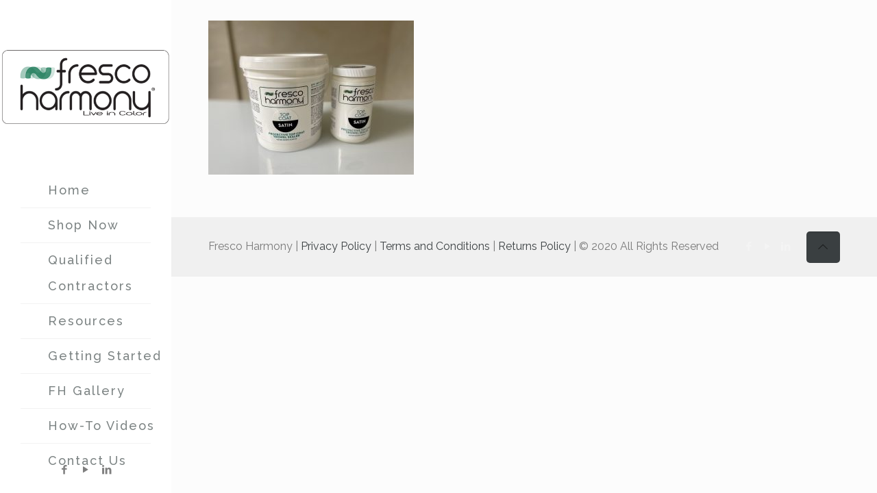

--- FILE ---
content_type: text/html; charset=UTF-8
request_url: https://www.frescoharmony.com/?attachment_id=4283
body_size: 13436
content:
<!DOCTYPE html>
<html class="no-js" lang="en-US" itemscope="itemscope" itemtype="https://schema.org/Article">

<!-- head -->
<head>

<!-- meta -->
<meta charset="UTF-8" />
<meta name="viewport" content="width=device-width, initial-scale=1, maximum-scale=1">
<title itemprop="name">Satin Topcoat duo - Fresco HarmonyFresco Harmony</title>

<script>
  (function(i,s,o,g,r,a,m){i['GoogleAnalyticsObject']=r;i[r]=i[r]||function(){
  (i[r].q=i[r].q||[]).push(arguments)},i[r].l=1*new Date();a=s.createElement(o),
  m=s.getElementsByTagName(o)[0];a.async=1;a.src=g;m.parentNode.insertBefore(a,m)
  })(window,document,'script','https://www.google-analytics.com/analytics.js','ga');

  ga('create', 'UA-103742492-1', 'auto');
  ga('send', 'pageview');

</script>
<link rel="shortcut icon" href="https://www.frescoharmony.com/wp-content/uploads/2015/08/fh-icon.png" type="image/x-icon" />	

<!-- wp_head() -->
<script>
//<![CDATA[
window.mfn_ajax = "https://www.frescoharmony.com/wp-admin/admin-ajax.php";
window.mfn_nicescroll = 40;
window.mfn_prettyphoto = {style:"pp_default", width:0, height:0};
window.mfn_sliders = {blog:0, clients:0, offer:0, portfolio:0, shop:0, slider:0, testimonials:0};
window.mfn_retina_disable = 0;
//]]>
</script>
<meta name='robots' content='index, follow, max-image-preview:large, max-snippet:-1, max-video-preview:-1' />
<script type="text/javascript">function rgmkInitGoogleMaps(){window.rgmkGoogleMapsCallback=true;try{jQuery(document).trigger("rgmkGoogleMapsLoad")}catch(err){}}</script>
	<!-- This site is optimized with the Yoast SEO plugin v26.7 - https://yoast.com/wordpress/plugins/seo/ -->
	<link rel="canonical" href="https://www.frescoharmony.com/" />
	<meta property="og:locale" content="en_US" />
	<meta property="og:type" content="article" />
	<meta property="og:title" content="Satin Topcoat duo - Fresco Harmony" />
	<meta property="og:url" content="https://www.frescoharmony.com/" />
	<meta property="og:site_name" content="Fresco Harmony" />
	<meta property="article:modified_time" content="2022-03-12T14:06:13+00:00" />
	<meta property="og:image" content="https://www.frescoharmony.com" />
	<meta property="og:image:width" content="800" />
	<meta property="og:image:height" content="600" />
	<meta property="og:image:type" content="image/jpeg" />
	<meta name="twitter:card" content="summary_large_image" />
	<script type="application/ld+json" class="yoast-schema-graph">{"@context":"https://schema.org","@graph":[{"@type":"WebPage","@id":"https://www.frescoharmony.com/","url":"https://www.frescoharmony.com/","name":"Satin Topcoat duo - Fresco Harmony","isPartOf":{"@id":"https://www.frescoharmony.com/#website"},"primaryImageOfPage":{"@id":"https://www.frescoharmony.com/#primaryimage"},"image":{"@id":"https://www.frescoharmony.com/#primaryimage"},"thumbnailUrl":"https://www.frescoharmony.com/wp-content/uploads/2018/08/IMG_7287-scaled-e1647093968397.jpeg","datePublished":"2022-03-12T13:57:08+00:00","dateModified":"2022-03-12T14:06:13+00:00","breadcrumb":{"@id":"https://www.frescoharmony.com/#breadcrumb"},"inLanguage":"en-US","potentialAction":[{"@type":"ReadAction","target":["https://www.frescoharmony.com/"]}]},{"@type":"ImageObject","inLanguage":"en-US","@id":"https://www.frescoharmony.com/#primaryimage","url":"https://www.frescoharmony.com/wp-content/uploads/2018/08/IMG_7287-scaled-e1647093968397.jpeg","contentUrl":"https://www.frescoharmony.com/wp-content/uploads/2018/08/IMG_7287-scaled-e1647093968397.jpeg","width":800,"height":600},{"@type":"BreadcrumbList","@id":"https://www.frescoharmony.com/#breadcrumb","itemListElement":[{"@type":"ListItem","position":1,"name":"Home","item":"https://www.frescoharmony.com/"},{"@type":"ListItem","position":2,"name":"1 gal Fresco Harmony Topcoat Gloss","item":"https://www.frescoharmony.com/shop/1-gal-fresco-harmony-clear-coat-gloss-copy/"},{"@type":"ListItem","position":3,"name":"Satin Topcoat duo"}]},{"@type":"WebSite","@id":"https://www.frescoharmony.com/#website","url":"https://www.frescoharmony.com/","name":"Fresco Harmony","description":"Live In Color","potentialAction":[{"@type":"SearchAction","target":{"@type":"EntryPoint","urlTemplate":"https://www.frescoharmony.com/?s={search_term_string}"},"query-input":{"@type":"PropertyValueSpecification","valueRequired":true,"valueName":"search_term_string"}}],"inLanguage":"en-US"}]}</script>
	<!-- / Yoast SEO plugin. -->


<link rel='dns-prefetch' href='//capi-automation.s3.us-east-2.amazonaws.com' />
<link rel='dns-prefetch' href='//fonts.googleapis.com' />
<link href='https://fonts.gstatic.com' crossorigin rel='preconnect' />
<link rel="alternate" type="application/rss+xml" title="Fresco Harmony &raquo; Feed" href="https://www.frescoharmony.com/feed/" />
<link rel="alternate" type="application/rss+xml" title="Fresco Harmony &raquo; Comments Feed" href="https://www.frescoharmony.com/comments/feed/" />
<link rel="alternate" type="application/rss+xml" title="Fresco Harmony &raquo; Satin Topcoat duo Comments Feed" href="https://www.frescoharmony.com/?attachment_id=4283/feed/" />
<link rel="alternate" title="oEmbed (JSON)" type="application/json+oembed" href="https://www.frescoharmony.com/wp-json/oembed/1.0/embed?url=https%3A%2F%2Fwww.frescoharmony.com%2F%3Fattachment_id%3D4283" />
<link rel="alternate" title="oEmbed (XML)" type="text/xml+oembed" href="https://www.frescoharmony.com/wp-json/oembed/1.0/embed?url=https%3A%2F%2Fwww.frescoharmony.com%2F%3Fattachment_id%3D4283&#038;format=xml" />
<style id='wp-img-auto-sizes-contain-inline-css' type='text/css'>
img:is([sizes=auto i],[sizes^="auto," i]){contain-intrinsic-size:3000px 1500px}
/*# sourceURL=wp-img-auto-sizes-contain-inline-css */
</style>
<link rel='stylesheet' id='sgr-css' href='https://www.frescoharmony.com/wp-content/plugins/simple-google-recaptcha/sgr.css?ver=1665692758' type='text/css' media='all' />
<link rel='stylesheet' id='vc_extensions_cqbundle_adminicon-css' href='https://www.frescoharmony.com/wp-content/plugins/vc-extensions-bundle/css/admin_icon.css?ver=6.9' type='text/css' media='all' />
<style id='wp-emoji-styles-inline-css' type='text/css'>

	img.wp-smiley, img.emoji {
		display: inline !important;
		border: none !important;
		box-shadow: none !important;
		height: 1em !important;
		width: 1em !important;
		margin: 0 0.07em !important;
		vertical-align: -0.1em !important;
		background: none !important;
		padding: 0 !important;
	}
/*# sourceURL=wp-emoji-styles-inline-css */
</style>
<link rel='stylesheet' id='wp-block-library-css' href='https://www.frescoharmony.com/wp-includes/css/dist/block-library/style.min.css?ver=6.9' type='text/css' media='all' />
<link rel='stylesheet' id='wc-blocks-style-css' href='https://www.frescoharmony.com/wp-content/plugins/woocommerce/assets/client/blocks/wc-blocks.css?ver=wc-10.4.3' type='text/css' media='all' />
<style id='global-styles-inline-css' type='text/css'>
:root{--wp--preset--aspect-ratio--square: 1;--wp--preset--aspect-ratio--4-3: 4/3;--wp--preset--aspect-ratio--3-4: 3/4;--wp--preset--aspect-ratio--3-2: 3/2;--wp--preset--aspect-ratio--2-3: 2/3;--wp--preset--aspect-ratio--16-9: 16/9;--wp--preset--aspect-ratio--9-16: 9/16;--wp--preset--color--black: #000000;--wp--preset--color--cyan-bluish-gray: #abb8c3;--wp--preset--color--white: #ffffff;--wp--preset--color--pale-pink: #f78da7;--wp--preset--color--vivid-red: #cf2e2e;--wp--preset--color--luminous-vivid-orange: #ff6900;--wp--preset--color--luminous-vivid-amber: #fcb900;--wp--preset--color--light-green-cyan: #7bdcb5;--wp--preset--color--vivid-green-cyan: #00d084;--wp--preset--color--pale-cyan-blue: #8ed1fc;--wp--preset--color--vivid-cyan-blue: #0693e3;--wp--preset--color--vivid-purple: #9b51e0;--wp--preset--gradient--vivid-cyan-blue-to-vivid-purple: linear-gradient(135deg,rgb(6,147,227) 0%,rgb(155,81,224) 100%);--wp--preset--gradient--light-green-cyan-to-vivid-green-cyan: linear-gradient(135deg,rgb(122,220,180) 0%,rgb(0,208,130) 100%);--wp--preset--gradient--luminous-vivid-amber-to-luminous-vivid-orange: linear-gradient(135deg,rgb(252,185,0) 0%,rgb(255,105,0) 100%);--wp--preset--gradient--luminous-vivid-orange-to-vivid-red: linear-gradient(135deg,rgb(255,105,0) 0%,rgb(207,46,46) 100%);--wp--preset--gradient--very-light-gray-to-cyan-bluish-gray: linear-gradient(135deg,rgb(238,238,238) 0%,rgb(169,184,195) 100%);--wp--preset--gradient--cool-to-warm-spectrum: linear-gradient(135deg,rgb(74,234,220) 0%,rgb(151,120,209) 20%,rgb(207,42,186) 40%,rgb(238,44,130) 60%,rgb(251,105,98) 80%,rgb(254,248,76) 100%);--wp--preset--gradient--blush-light-purple: linear-gradient(135deg,rgb(255,206,236) 0%,rgb(152,150,240) 100%);--wp--preset--gradient--blush-bordeaux: linear-gradient(135deg,rgb(254,205,165) 0%,rgb(254,45,45) 50%,rgb(107,0,62) 100%);--wp--preset--gradient--luminous-dusk: linear-gradient(135deg,rgb(255,203,112) 0%,rgb(199,81,192) 50%,rgb(65,88,208) 100%);--wp--preset--gradient--pale-ocean: linear-gradient(135deg,rgb(255,245,203) 0%,rgb(182,227,212) 50%,rgb(51,167,181) 100%);--wp--preset--gradient--electric-grass: linear-gradient(135deg,rgb(202,248,128) 0%,rgb(113,206,126) 100%);--wp--preset--gradient--midnight: linear-gradient(135deg,rgb(2,3,129) 0%,rgb(40,116,252) 100%);--wp--preset--font-size--small: 13px;--wp--preset--font-size--medium: 20px;--wp--preset--font-size--large: 36px;--wp--preset--font-size--x-large: 42px;--wp--preset--spacing--20: 0.44rem;--wp--preset--spacing--30: 0.67rem;--wp--preset--spacing--40: 1rem;--wp--preset--spacing--50: 1.5rem;--wp--preset--spacing--60: 2.25rem;--wp--preset--spacing--70: 3.38rem;--wp--preset--spacing--80: 5.06rem;--wp--preset--shadow--natural: 6px 6px 9px rgba(0, 0, 0, 0.2);--wp--preset--shadow--deep: 12px 12px 50px rgba(0, 0, 0, 0.4);--wp--preset--shadow--sharp: 6px 6px 0px rgba(0, 0, 0, 0.2);--wp--preset--shadow--outlined: 6px 6px 0px -3px rgb(255, 255, 255), 6px 6px rgb(0, 0, 0);--wp--preset--shadow--crisp: 6px 6px 0px rgb(0, 0, 0);}:where(.is-layout-flex){gap: 0.5em;}:where(.is-layout-grid){gap: 0.5em;}body .is-layout-flex{display: flex;}.is-layout-flex{flex-wrap: wrap;align-items: center;}.is-layout-flex > :is(*, div){margin: 0;}body .is-layout-grid{display: grid;}.is-layout-grid > :is(*, div){margin: 0;}:where(.wp-block-columns.is-layout-flex){gap: 2em;}:where(.wp-block-columns.is-layout-grid){gap: 2em;}:where(.wp-block-post-template.is-layout-flex){gap: 1.25em;}:where(.wp-block-post-template.is-layout-grid){gap: 1.25em;}.has-black-color{color: var(--wp--preset--color--black) !important;}.has-cyan-bluish-gray-color{color: var(--wp--preset--color--cyan-bluish-gray) !important;}.has-white-color{color: var(--wp--preset--color--white) !important;}.has-pale-pink-color{color: var(--wp--preset--color--pale-pink) !important;}.has-vivid-red-color{color: var(--wp--preset--color--vivid-red) !important;}.has-luminous-vivid-orange-color{color: var(--wp--preset--color--luminous-vivid-orange) !important;}.has-luminous-vivid-amber-color{color: var(--wp--preset--color--luminous-vivid-amber) !important;}.has-light-green-cyan-color{color: var(--wp--preset--color--light-green-cyan) !important;}.has-vivid-green-cyan-color{color: var(--wp--preset--color--vivid-green-cyan) !important;}.has-pale-cyan-blue-color{color: var(--wp--preset--color--pale-cyan-blue) !important;}.has-vivid-cyan-blue-color{color: var(--wp--preset--color--vivid-cyan-blue) !important;}.has-vivid-purple-color{color: var(--wp--preset--color--vivid-purple) !important;}.has-black-background-color{background-color: var(--wp--preset--color--black) !important;}.has-cyan-bluish-gray-background-color{background-color: var(--wp--preset--color--cyan-bluish-gray) !important;}.has-white-background-color{background-color: var(--wp--preset--color--white) !important;}.has-pale-pink-background-color{background-color: var(--wp--preset--color--pale-pink) !important;}.has-vivid-red-background-color{background-color: var(--wp--preset--color--vivid-red) !important;}.has-luminous-vivid-orange-background-color{background-color: var(--wp--preset--color--luminous-vivid-orange) !important;}.has-luminous-vivid-amber-background-color{background-color: var(--wp--preset--color--luminous-vivid-amber) !important;}.has-light-green-cyan-background-color{background-color: var(--wp--preset--color--light-green-cyan) !important;}.has-vivid-green-cyan-background-color{background-color: var(--wp--preset--color--vivid-green-cyan) !important;}.has-pale-cyan-blue-background-color{background-color: var(--wp--preset--color--pale-cyan-blue) !important;}.has-vivid-cyan-blue-background-color{background-color: var(--wp--preset--color--vivid-cyan-blue) !important;}.has-vivid-purple-background-color{background-color: var(--wp--preset--color--vivid-purple) !important;}.has-black-border-color{border-color: var(--wp--preset--color--black) !important;}.has-cyan-bluish-gray-border-color{border-color: var(--wp--preset--color--cyan-bluish-gray) !important;}.has-white-border-color{border-color: var(--wp--preset--color--white) !important;}.has-pale-pink-border-color{border-color: var(--wp--preset--color--pale-pink) !important;}.has-vivid-red-border-color{border-color: var(--wp--preset--color--vivid-red) !important;}.has-luminous-vivid-orange-border-color{border-color: var(--wp--preset--color--luminous-vivid-orange) !important;}.has-luminous-vivid-amber-border-color{border-color: var(--wp--preset--color--luminous-vivid-amber) !important;}.has-light-green-cyan-border-color{border-color: var(--wp--preset--color--light-green-cyan) !important;}.has-vivid-green-cyan-border-color{border-color: var(--wp--preset--color--vivid-green-cyan) !important;}.has-pale-cyan-blue-border-color{border-color: var(--wp--preset--color--pale-cyan-blue) !important;}.has-vivid-cyan-blue-border-color{border-color: var(--wp--preset--color--vivid-cyan-blue) !important;}.has-vivid-purple-border-color{border-color: var(--wp--preset--color--vivid-purple) !important;}.has-vivid-cyan-blue-to-vivid-purple-gradient-background{background: var(--wp--preset--gradient--vivid-cyan-blue-to-vivid-purple) !important;}.has-light-green-cyan-to-vivid-green-cyan-gradient-background{background: var(--wp--preset--gradient--light-green-cyan-to-vivid-green-cyan) !important;}.has-luminous-vivid-amber-to-luminous-vivid-orange-gradient-background{background: var(--wp--preset--gradient--luminous-vivid-amber-to-luminous-vivid-orange) !important;}.has-luminous-vivid-orange-to-vivid-red-gradient-background{background: var(--wp--preset--gradient--luminous-vivid-orange-to-vivid-red) !important;}.has-very-light-gray-to-cyan-bluish-gray-gradient-background{background: var(--wp--preset--gradient--very-light-gray-to-cyan-bluish-gray) !important;}.has-cool-to-warm-spectrum-gradient-background{background: var(--wp--preset--gradient--cool-to-warm-spectrum) !important;}.has-blush-light-purple-gradient-background{background: var(--wp--preset--gradient--blush-light-purple) !important;}.has-blush-bordeaux-gradient-background{background: var(--wp--preset--gradient--blush-bordeaux) !important;}.has-luminous-dusk-gradient-background{background: var(--wp--preset--gradient--luminous-dusk) !important;}.has-pale-ocean-gradient-background{background: var(--wp--preset--gradient--pale-ocean) !important;}.has-electric-grass-gradient-background{background: var(--wp--preset--gradient--electric-grass) !important;}.has-midnight-gradient-background{background: var(--wp--preset--gradient--midnight) !important;}.has-small-font-size{font-size: var(--wp--preset--font-size--small) !important;}.has-medium-font-size{font-size: var(--wp--preset--font-size--medium) !important;}.has-large-font-size{font-size: var(--wp--preset--font-size--large) !important;}.has-x-large-font-size{font-size: var(--wp--preset--font-size--x-large) !important;}
/*# sourceURL=global-styles-inline-css */
</style>

<style id='classic-theme-styles-inline-css' type='text/css'>
/*! This file is auto-generated */
.wp-block-button__link{color:#fff;background-color:#32373c;border-radius:9999px;box-shadow:none;text-decoration:none;padding:calc(.667em + 2px) calc(1.333em + 2px);font-size:1.125em}.wp-block-file__button{background:#32373c;color:#fff;text-decoration:none}
/*# sourceURL=/wp-includes/css/classic-themes.min.css */
</style>
<link rel='stylesheet' id='woocommerce-layout-css' href='https://www.frescoharmony.com/wp-content/plugins/woocommerce/assets/css/woocommerce-layout.css?ver=10.4.3' type='text/css' media='all' />
<link rel='stylesheet' id='woocommerce-smallscreen-css' href='https://www.frescoharmony.com/wp-content/plugins/woocommerce/assets/css/woocommerce-smallscreen.css?ver=10.4.3' type='text/css' media='only screen and (max-width: 768px)' />
<link rel='stylesheet' id='woocommerce-general-css' href='https://www.frescoharmony.com/wp-content/plugins/woocommerce/assets/css/woocommerce.css?ver=10.4.3' type='text/css' media='all' />
<style id='woocommerce-inline-inline-css' type='text/css'>
.woocommerce form .form-row .required { visibility: visible; }
/*# sourceURL=woocommerce-inline-inline-css */
</style>
<link rel='stylesheet' id='dgwt-wcas-style-css' href='https://www.frescoharmony.com/wp-content/plugins/ajax-search-for-woocommerce/assets/css/style.min.css?ver=1.32.2' type='text/css' media='all' />
<link rel='stylesheet' id='style-css' href='https://www.frescoharmony.com/wp-content/themes/frescoharmony/style.css?ver=8.8' type='text/css' media='all' />
<link rel='stylesheet' id='mfn-base-css' href='https://www.frescoharmony.com/wp-content/themes/frescoharmony/css/base.css?ver=8.8' type='text/css' media='all' />
<link rel='stylesheet' id='mfn-btn-css' href='https://www.frescoharmony.com/wp-content/themes/frescoharmony/css/buttons.css?ver=8.8' type='text/css' media='all' />
<link rel='stylesheet' id='mfn-icons-css' href='https://www.frescoharmony.com/wp-content/themes/frescoharmony/fonts/mfn-icons.css?ver=8.8' type='text/css' media='all' />
<link rel='stylesheet' id='mfn-grid-css' href='https://www.frescoharmony.com/wp-content/themes/frescoharmony/css/grid.css?ver=8.8' type='text/css' media='all' />
<link rel='stylesheet' id='mfn-layout-css' href='https://www.frescoharmony.com/wp-content/themes/frescoharmony/css/layout.css?ver=8.8' type='text/css' media='all' />
<link rel='stylesheet' id='mfn-shortcodes-css' href='https://www.frescoharmony.com/wp-content/themes/frescoharmony/css/shortcodes.css?ver=8.8' type='text/css' media='all' />
<link rel='stylesheet' id='mfn-variables-css' href='https://www.frescoharmony.com/wp-content/themes/frescoharmony/css/variables.css?ver=8.8' type='text/css' media='all' />
<link rel='stylesheet' id='mfn-style-simple-css' href='https://www.frescoharmony.com/wp-content/themes/frescoharmony/css/style-simple.css?ver=8.8' type='text/css' media='all' />
<link rel='stylesheet' id='mfn-animations-css' href='https://www.frescoharmony.com/wp-content/themes/frescoharmony/js/animations/animations.min.css?ver=8.8' type='text/css' media='all' />
<link rel='stylesheet' id='mfn-colorpicker-css' href='https://www.frescoharmony.com/wp-content/themes/frescoharmony/js/colorpicker/css/colorpicker.css?ver=8.8' type='text/css' media='all' />
<link rel='stylesheet' id='mfn-jquery-ui-css' href='https://www.frescoharmony.com/wp-content/themes/frescoharmony/css/ui/jquery.ui.all.css?ver=8.8' type='text/css' media='all' />
<link rel='stylesheet' id='mfn-jplayer-css' href='https://www.frescoharmony.com/wp-content/themes/frescoharmony/css/jplayer/jplayer.blue.monday.css?ver=8.8' type='text/css' media='all' />
<link rel='stylesheet' id='mfn-prettyPhoto-css' href='https://www.frescoharmony.com/wp-content/themes/frescoharmony/css/prettyPhoto.css?ver=8.8' type='text/css' media='all' />
<link rel='stylesheet' id='mfn-responsive-1240-css' href='https://www.frescoharmony.com/wp-content/themes/frescoharmony/css/responsive-1240.css?ver=8.8' type='text/css' media='all' />
<link rel='stylesheet' id='mfn-responsive-css' href='https://www.frescoharmony.com/wp-content/themes/frescoharmony/css/responsive.css?ver=8.8' type='text/css' media='all' />
<link rel='stylesheet' id='mfn-style-colors-php-css' href='https://www.frescoharmony.com/wp-content/themes/frescoharmony/style-colors.php?ver=8.8' type='text/css' media='all' />
<link rel='stylesheet' id='mfn-style-php-css' href='https://www.frescoharmony.com/wp-content/themes/frescoharmony/style.php?ver=8.8' type='text/css' media='all' />
<link rel='stylesheet' id='Raleway-css' href='https://fonts.googleapis.com/css?family=Raleway%3A100%2C300%2C400%2C500%2C700%2C900%2C400italic&#038;ver=6.9' type='text/css' media='all' />
<link rel='stylesheet' id='Patua+One-css' href='https://fonts.googleapis.com/css?family=Patua+One&#038;ver=6.9' type='text/css' media='all' />
<link rel='stylesheet' id='mfn-custom-css' href='https://www.frescoharmony.com/wp-content/themes/frescoharmony/css/custom.css?ver=8.8' type='text/css' media='all' />
<link rel='stylesheet' id='mfn-woo-css' href='https://www.frescoharmony.com/wp-content/themes/frescoharmony/css/woocommerce.css?ver=8.8' type='text/css' media='all' />
<script type="text/javascript" id="sgr-js-extra">
/* <![CDATA[ */
var sgr = {"sgr_site_key":"6LekF40UAAAAAJr3ksUc2w7jADpr7VSSQiePuPV-"};
//# sourceURL=sgr-js-extra
/* ]]> */
</script>
<script type="text/javascript" src="https://www.frescoharmony.com/wp-content/plugins/simple-google-recaptcha/sgr.js?ver=1665692758" id="sgr-js"></script>
<script type="text/javascript" src="https://www.frescoharmony.com/wp-includes/js/jquery/jquery.min.js?ver=3.7.1" id="jquery-core-js"></script>
<script type="text/javascript" src="https://www.frescoharmony.com/wp-includes/js/jquery/jquery-migrate.min.js?ver=3.4.1" id="jquery-migrate-js"></script>
<script type="text/javascript" src="//www.frescoharmony.com/wp-content/plugins/revslider/sr6/assets/js/rbtools.min.js?ver=6.7.40" async id="tp-tools-js"></script>
<script type="text/javascript" src="//www.frescoharmony.com/wp-content/plugins/revslider/sr6/assets/js/rs6.min.js?ver=6.7.40" async id="revmin-js"></script>
<script type="text/javascript" src="https://www.frescoharmony.com/wp-content/plugins/woocommerce/assets/js/jquery-blockui/jquery.blockUI.min.js?ver=2.7.0-wc.10.4.3" id="wc-jquery-blockui-js" data-wp-strategy="defer"></script>
<script type="text/javascript" id="wc-add-to-cart-js-extra">
/* <![CDATA[ */
var wc_add_to_cart_params = {"ajax_url":"/wp-admin/admin-ajax.php","wc_ajax_url":"/?wc-ajax=%%endpoint%%","i18n_view_cart":"View cart","cart_url":"https://www.frescoharmony.com/cart/","is_cart":"","cart_redirect_after_add":"yes"};
//# sourceURL=wc-add-to-cart-js-extra
/* ]]> */
</script>
<script type="text/javascript" src="https://www.frescoharmony.com/wp-content/plugins/woocommerce/assets/js/frontend/add-to-cart.min.js?ver=10.4.3" id="wc-add-to-cart-js" data-wp-strategy="defer"></script>
<script type="text/javascript" src="https://www.frescoharmony.com/wp-content/plugins/woocommerce/assets/js/js-cookie/js.cookie.min.js?ver=2.1.4-wc.10.4.3" id="wc-js-cookie-js" defer="defer" data-wp-strategy="defer"></script>
<script type="text/javascript" id="woocommerce-js-extra">
/* <![CDATA[ */
var woocommerce_params = {"ajax_url":"/wp-admin/admin-ajax.php","wc_ajax_url":"/?wc-ajax=%%endpoint%%","i18n_password_show":"Show password","i18n_password_hide":"Hide password"};
//# sourceURL=woocommerce-js-extra
/* ]]> */
</script>
<script type="text/javascript" src="https://www.frescoharmony.com/wp-content/plugins/woocommerce/assets/js/frontend/woocommerce.min.js?ver=10.4.3" id="woocommerce-js" defer="defer" data-wp-strategy="defer"></script>
<script type="text/javascript" src="https://www.frescoharmony.com/wp-content/plugins/js_composer/assets/js/vendors/woocommerce-add-to-cart.js?ver=8.2" id="vc_woocommerce-add-to-cart-js-js"></script>
<script></script><link rel="https://api.w.org/" href="https://www.frescoharmony.com/wp-json/" /><link rel="alternate" title="JSON" type="application/json" href="https://www.frescoharmony.com/wp-json/wp/v2/media/4283" /><link rel="EditURI" type="application/rsd+xml" title="RSD" href="https://www.frescoharmony.com/xmlrpc.php?rsd" />
<meta name="generator" content="WordPress 6.9" />
<meta name="generator" content="WooCommerce 10.4.3" />
<link rel='shortlink' href='https://www.frescoharmony.com/?p=4283' />
		<style>
			.dgwt-wcas-ico-magnifier,.dgwt-wcas-ico-magnifier-handler{max-width:20px}.dgwt-wcas-search-wrapp{max-width:600px}		</style>
		<style>
h6 { letter-spacing: 3px; }

.dropcap { font-size: 90px; height: 90px; line-height: 90px; width: 90px; }

@media only screen and (min-width: 1240px) {

#Header_creative { background: url(https://www.frescoharmony.com/wp-content/uploads/2015/08/menu_bg.jpg) no-repeat left top; }

	#menu { background: none !important; }

	#Header_creative #Top_bar .logo { margin: 50px 0; }

	#Header_creative #Top_bar .menu_wrapper { margin: 0 30px 40px; }

	#Top_bar .menu > li > a span:not(.description) { padding: 6px 20px 6px 40px; font-weight: 500; letter-spacing: 2px; }

	#Header_creative #Top_bar .menu > li > a { text-align: left; }

}

#Top_bar #logo { height: auto; }
#Header_creative { box-shadow: 0 0 0 0 rgba(0, 0, 0, 0); }

/* Counter */
.counter { background-image: none; }
.counter.counter_horizontal .desc_wrapper { padding-left: 115px; }
.counter .desc_wrapper .title { font-size: 18px; line-height: 23px; }
.counter .desc_wrapper .number-wrapper { color: #828485; font-family: Tinos; font-size: 60px; line-height: 60px; }
.counter.counter_horizontal .icon_wrapper { height: 110px; left: 0; top: 5px; width: 110px; }

/* List */
ul.categories_list { margin-bottom: 0; }
ul.categories_list li {  list-style-image: url(); padding: 5px 0 5px 5px; }

/* DL List */
dl > dt { width: 130px; font-style: italic; font-weight: 400; color: #2a2e30; }
dl > dd { margin-left: 130px; color: #7a7c7c; }
dl > dt, dl > dd { padding: 10px 0 6px; }

/* Button */
.button-stroke a.button, .button-stroke a.tp-button, .button-stroke button, .button-stroke input[type="submit"], .button-stroke input[type="reset"], .button-stroke input[type="button"] {
border-width: 1px;
}
</style>

<!--[if lt IE 9]>
<script src="https://html5shiv.googlecode.com/svn/trunk/html5.js"></script>
<![endif]-->
<script>
//<![CDATA[
jQuery(window).load(function(){
var retina = window.devicePixelRatio > 1 ? true : false;if( retina ){var retinaEl = jQuery("#logo img.logo-main");var retinaLogoW = retinaEl.width();var retinaLogoH = retinaEl.height();retinaEl.attr( "src", "https://www.frescoharmony.com/wp-content/uploads/2015/08/fh-logo.png" ).width( retinaLogoW ).height( retinaLogoH );var stickyEl = jQuery("#logo img.logo-sticky");var stickyLogoW = stickyEl.width();var stickyLogoH = stickyEl.height();stickyEl.attr( "src", "https://www.frescoharmony.com/wp-content/uploads/2015/08/fh-logo.png" ).width( stickyLogoW ).height( stickyLogoH );var mobileEl = jQuery("#logo img.logo-mobile");var mobileLogoW = mobileEl.width();var mobileLogoH = mobileEl.height();mobileEl.attr( "src", "https://www.frescoharmony.com/wp-content/uploads/2015/08/fh-logo.png" ).width( mobileLogoW ).height( mobileLogoH );}});
//]]>
</script>
	<noscript><style>.woocommerce-product-gallery{ opacity: 1 !important; }</style></noscript>
	
<!-- Meta Pixel Code -->
<script type='text/javascript'>
!function(f,b,e,v,n,t,s){if(f.fbq)return;n=f.fbq=function(){n.callMethod?
n.callMethod.apply(n,arguments):n.queue.push(arguments)};if(!f._fbq)f._fbq=n;
n.push=n;n.loaded=!0;n.version='2.0';n.queue=[];t=b.createElement(e);t.async=!0;
t.src=v;s=b.getElementsByTagName(e)[0];s.parentNode.insertBefore(t,s)}(window,
document,'script','https://connect.facebook.net/en_US/fbevents.js');
</script>
<!-- End Meta Pixel Code -->
<script type='text/javascript'>var url = window.location.origin + '?ob=open-bridge';
            fbq('set', 'openbridge', '254728699604658', url);
fbq('init', '254728699604658', {}, {
    "agent": "wordpress-6.9-4.1.5"
})</script><script type='text/javascript'>
    fbq('track', 'PageView', []);
  </script>			<script  type="text/javascript">
				!function(f,b,e,v,n,t,s){if(f.fbq)return;n=f.fbq=function(){n.callMethod?
					n.callMethod.apply(n,arguments):n.queue.push(arguments)};if(!f._fbq)f._fbq=n;
					n.push=n;n.loaded=!0;n.version='2.0';n.queue=[];t=b.createElement(e);t.async=!0;
					t.src=v;s=b.getElementsByTagName(e)[0];s.parentNode.insertBefore(t,s)}(window,
					document,'script','https://connect.facebook.net/en_US/fbevents.js');
			</script>
			<!-- WooCommerce Facebook Integration Begin -->
			<script  type="text/javascript">

				fbq('init', '254728699604658', {}, {
    "agent": "woocommerce_6-10.4.3-3.5.15"
});

				document.addEventListener( 'DOMContentLoaded', function() {
					// Insert placeholder for events injected when a product is added to the cart through AJAX.
					document.body.insertAdjacentHTML( 'beforeend', '<div class=\"wc-facebook-pixel-event-placeholder\"></div>' );
				}, false );

			</script>
			<!-- WooCommerce Facebook Integration End -->
			<meta name="generator" content="Powered by WPBakery Page Builder - drag and drop page builder for WordPress."/>
<meta name="generator" content="Powered by Slider Revolution 6.7.40 - responsive, Mobile-Friendly Slider Plugin for WordPress with comfortable drag and drop interface." />
<script>function setREVStartSize(e){
			//window.requestAnimationFrame(function() {
				window.RSIW = window.RSIW===undefined ? window.innerWidth : window.RSIW;
				window.RSIH = window.RSIH===undefined ? window.innerHeight : window.RSIH;
				try {
					var pw = document.getElementById(e.c).parentNode.offsetWidth,
						newh;
					pw = pw===0 || isNaN(pw) || (e.l=="fullwidth" || e.layout=="fullwidth") ? window.RSIW : pw;
					e.tabw = e.tabw===undefined ? 0 : parseInt(e.tabw);
					e.thumbw = e.thumbw===undefined ? 0 : parseInt(e.thumbw);
					e.tabh = e.tabh===undefined ? 0 : parseInt(e.tabh);
					e.thumbh = e.thumbh===undefined ? 0 : parseInt(e.thumbh);
					e.tabhide = e.tabhide===undefined ? 0 : parseInt(e.tabhide);
					e.thumbhide = e.thumbhide===undefined ? 0 : parseInt(e.thumbhide);
					e.mh = e.mh===undefined || e.mh=="" || e.mh==="auto" ? 0 : parseInt(e.mh,0);
					if(e.layout==="fullscreen" || e.l==="fullscreen")
						newh = Math.max(e.mh,window.RSIH);
					else{
						e.gw = Array.isArray(e.gw) ? e.gw : [e.gw];
						for (var i in e.rl) if (e.gw[i]===undefined || e.gw[i]===0) e.gw[i] = e.gw[i-1];
						e.gh = e.el===undefined || e.el==="" || (Array.isArray(e.el) && e.el.length==0)? e.gh : e.el;
						e.gh = Array.isArray(e.gh) ? e.gh : [e.gh];
						for (var i in e.rl) if (e.gh[i]===undefined || e.gh[i]===0) e.gh[i] = e.gh[i-1];
											
						var nl = new Array(e.rl.length),
							ix = 0,
							sl;
						e.tabw = e.tabhide>=pw ? 0 : e.tabw;
						e.thumbw = e.thumbhide>=pw ? 0 : e.thumbw;
						e.tabh = e.tabhide>=pw ? 0 : e.tabh;
						e.thumbh = e.thumbhide>=pw ? 0 : e.thumbh;
						for (var i in e.rl) nl[i] = e.rl[i]<window.RSIW ? 0 : e.rl[i];
						sl = nl[0];
						for (var i in nl) if (sl>nl[i] && nl[i]>0) { sl = nl[i]; ix=i;}
						var m = pw>(e.gw[ix]+e.tabw+e.thumbw) ? 1 : (pw-(e.tabw+e.thumbw)) / (e.gw[ix]);
						newh =  (e.gh[ix] * m) + (e.tabh + e.thumbh);
					}
					var el = document.getElementById(e.c);
					if (el!==null && el) el.style.height = newh+"px";
					el = document.getElementById(e.c+"_wrapper");
					if (el!==null && el) {
						el.style.height = newh+"px";
						el.style.display = "block";
					}
				} catch(e){
					console.log("Failure at Presize of Slider:" + e)
				}
			//});
		  };</script>
<noscript><style> .wpb_animate_when_almost_visible { opacity: 1; }</style></noscript><link rel='stylesheet' id='rs-plugin-settings-css' href='//www.frescoharmony.com/wp-content/plugins/revslider/sr6/assets/css/rs6.css?ver=6.7.40' type='text/css' media='all' />
<style id='rs-plugin-settings-inline-css' type='text/css'>
.tp-caption a{color:#ff7302;text-shadow:none;-webkit-transition:all 0.2s ease-out;-moz-transition:all 0.2s ease-out;-o-transition:all 0.2s ease-out;-ms-transition:all 0.2s ease-out}.tp-caption a:hover{color:#ffa902}
/*# sourceURL=rs-plugin-settings-inline-css */
</style>
</head>
<!-- Google Tag Manager -->
<script async src="https://www.googletagmanager.com/gtag/js?id=G-Y2N9BYP7Q6"></script>
<script>
  window.dataLayer = window.dataLayer || [];
  function gtag(){dataLayer.push(arguments);}
  gtag('js', new Date());

  gtag('config', 'G-Y2N9BYP7Q6');
</script>
<!-- End Google Tag Manager -->
	
<!-- body -->
<body class="attachment wp-singular attachment-template-default single single-attachment postid-4283 attachmentid-4283 attachment-jpeg wp-theme-frescoharmony theme-frescoharmony woocommerce-no-js  color-custom style-default layout-full-width nice-scroll-on mobile-tb-left hide-love header-creative header-open header-fw minimalist-header sticky-white ab-show subheader-title-left menu-hide wpb-js-composer js-comp-ver-8.2 vc_responsive">
	
	<!-- mfn_hook_top --><!-- mfn_hook_top -->	
		
	
<div id="Header_creative">	
	<a href="#" class="creative-menu-toggle"><i class="icon-menu"></i></a>
	
	<ul class="social creative-social">
				<li class="facebook"><a target="_blank" href="#" title="Facebook"><i class="icon-facebook"></i></a></li>								<li class="youtube"><a target="_blank" href="#" title="YouTube"><i class="icon-play"></i></a></li>				<li class="linked_in"><a target="_blank" href="#" title="LinkedIn"><i class="icon-linkedin"></i></a></li>																			</ul>
	
	<div class="creative-wrapper">
	
		<div id="Top_bar">
			<div class="one">
		
				<div class="top_bar_left">
				
					<!-- .logo -->
					<div class="logo">
						<a id="logo" href="https://www.frescoharmony.com" title="Fresco Harmony"><img class="logo-main   scale-with-grid" src="https://www.frescoharmony.com/wp-content/uploads/2015/08/fh-logo.png" 	alt="Fresco Harmony" /><img class="logo-mobile scale-with-grid" src="https://www.frescoharmony.com/wp-content/uploads/2015/08/fh-logo.png" alt="" /></a>					</div>
			
					<div class="menu_wrapper">
						<nav id="menu" class="menu-main-menu-container"><ul id="menu-main-menu" class="menu"><li id="menu-item-529" class="menu-item menu-item-type-post_type menu-item-object-page menu-item-home"><a href="https://www.frescoharmony.com/"><span>Home</span></a></li>
<li id="menu-item-1675" class="menu-item menu-item-type-post_type menu-item-object-page"><a href="https://www.frescoharmony.com/shop/"><span>Shop Now</span></a></li>
<li id="menu-item-2201" class="menu-item menu-item-type-post_type menu-item-object-page"><a href="https://www.frescoharmony.com/qualified-contractors/"><span>Qualified <br/>Contractors</span></a></li>
<li id="menu-item-128" class="menu-item menu-item-type-custom menu-item-object-custom menu-item-has-children"><a href="#"><span>Resources</span></a>
<ul class="sub-menu">
	<li id="menu-item-528" class="menu-item menu-item-type-post_type menu-item-object-page"><a href="https://www.frescoharmony.com/my-account/"><span>My Account</span></a></li>
	<li id="menu-item-234" class="menu-item menu-item-type-post_type menu-item-object-page"><a href="https://www.frescoharmony.com/question-and-answer/"><span>Q and A</span></a></li>
	<li id="menu-item-1716" class="menu-item menu-item-type-post_type menu-item-object-page"><a href="https://www.frescoharmony.com/testimonials/"><span>Testimonials</span></a></li>
	<li id="menu-item-1265" class="menu-item menu-item-type-custom menu-item-object-custom"><a href="https://www.frescoharmony.com/wp-content/uploads/2017/06/Fresco-Harmony-Submittal-Package.pdf"><span>Submittal sheet</span></a></li>
	<li id="menu-item-807" class="menu-item menu-item-type-post_type menu-item-object-page current_page_parent"><a href="https://www.frescoharmony.com/blog/"><span>Blog</span></a></li>
</ul>
</li>
<li id="menu-item-235" class="menu-item menu-item-type-post_type menu-item-object-page"><a href="https://www.frescoharmony.com/getting-started/"><span>Getting Started</span></a></li>
<li id="menu-item-810" class="menu-item menu-item-type-post_type menu-item-object-page"><a href="https://www.frescoharmony.com/gallery/"><span>FH Gallery</span></a></li>
<li id="menu-item-811" class="menu-item menu-item-type-post_type menu-item-object-page menu-item-has-children"><a href="https://www.frescoharmony.com/installationvideos/"><span>How-To Videos</span></a>
<ul class="sub-menu">
	<li id="menu-item-1290" class="menu-item menu-item-type-post_type menu-item-object-page"><a href="https://www.frescoharmony.com/videos/"><span>More Videos</span></a></li>
</ul>
</li>
<li id="menu-item-71" class="menu-item menu-item-type-post_type menu-item-object-page"><a href="https://www.frescoharmony.com/contact/"><span>Contact Us</span></a></li>
</ul></nav><a class="responsive-menu-toggle " href="#"><i class="icon-menu"></i></a>					
					</div>		
				
					<div class="search_wrapper">
						<!-- #searchform -->
												<form method="get" id="searchform" action="https://www.frescoharmony.com/">
														<i class="icon_search icon-search"></i>
							<a href="#" class="icon_close"><i class="icon-cancel"></i></a>
							<input type="text" class="field" name="s" id="s" placeholder="Enter your search" />			
							<input type="submit" class="submit" value="" style="display:none;" />
						</form>
					</div>

				</div>
			
				<div class="top_bar_right"><div class="top_bar_right_wrapper"><a id="header_cart" href="https://www.frescoharmony.com/cart/"><i class="icon-basket"></i><span>0</span></a></div></div>				
				<div class="banner_wrapper">
									</div>
					
			</div>
		</div>

		<div id="Action_bar">
			<ul class="social">
								<li class="facebook"><a target="_blank" href="#" title="Facebook"><i class="icon-facebook"></i></a></li>																<li class="youtube"><a target="_blank" href="#" title="YouTube"><i class="icon-play"></i></a></li>								<li class="linked_in"><a target="_blank" href="#" title="LinkedIn"><i class="icon-linkedin"></i></a></li>																																			</ul>
		</div>
					
	</div>
	
</div>	
	<!-- #Wrapper -->
	<div id="Wrapper">
	
				
			
		<!-- #Header_bg -->
		<div id="Header_wrapper" >
	
			<!-- #Header -->
			<header id="Header">
					
							</header>
				
					
		</div>
		
		<!-- mfn_hook_content_before --><!-- mfn_hook_content_before -->
<div id="Content">
	<div class="content_wrapper clearfix">

		<!-- .sections_group -->
		<div class="sections_group">
		
			<div class="section">
				<div class="section_wrapper clearfix">
				
					<div class="column one">
															<div id="post-4283" class="clearfix post-4283 attachment type-attachment status-inherit hentry">					
										<p class="attachment"><a href='https://www.frescoharmony.com/wp-content/uploads/2018/08/IMG_7287-scaled-e1647093968397.jpeg'><img fetchpriority="high" decoding="async" width="300" height="225" src="https://www.frescoharmony.com/wp-content/uploads/2018/08/IMG_7287-300x225.jpeg" class="attachment-medium size-medium" alt="" srcset="https://www.frescoharmony.com/wp-content/uploads/2018/08/IMG_7287-300x225.jpeg 300w, https://www.frescoharmony.com/wp-content/uploads/2018/08/IMG_7287-1024x768.jpeg 1024w, https://www.frescoharmony.com/wp-content/uploads/2018/08/IMG_7287-768x576.jpeg 768w, https://www.frescoharmony.com/wp-content/uploads/2018/08/IMG_7287-1536x1152.jpeg 1536w, https://www.frescoharmony.com/wp-content/uploads/2018/08/IMG_7287-2048x1536.jpeg 2048w, https://www.frescoharmony.com/wp-content/uploads/2018/08/IMG_7287-195x146.jpeg 195w, https://www.frescoharmony.com/wp-content/uploads/2018/08/IMG_7287-50x38.jpeg 50w, https://www.frescoharmony.com/wp-content/uploads/2018/08/IMG_7287-100x75.jpeg 100w, https://www.frescoharmony.com/wp-content/uploads/2018/08/IMG_7287-600x450.jpeg 600w, https://www.frescoharmony.com/wp-content/uploads/2018/08/IMG_7287-scaled-e1647093968397.jpeg 800w" sizes="(max-width: 300px) 100vw, 300px" /></a></p>
		
									</div>
									
					</div>
					
				</div>
			</div>
			
		</div>

	</div>
</div>


<!-- mfn_hook_content_after --><!-- mfn_hook_content_after -->
<!-- #Footer -->		
<footer id="Footer" class="clearfix">
	
		
		
		<div class="footer_copy">
		<div class="container">
			<div class="column one">
			
								<a id="back_to_top" class="button button_left button_js " href=""><span class="button_icon"><i class="icon-up-open-big"></i></span></a>
				
				<!-- Copyrights -->
				<div class="copyright">
					Fresco Harmony | <a href="https://www.frescoharmony.com/privacy-policy/">Privacy Policy</a> | <a href="https://www.frescoharmony.com/terms-and-conditions/">Terms and Conditions</a> | <a href="https://www.frescoharmony.com/returns-refunds-and-exchanges-policy/"> Returns Policy</a> | © 2020 All Rights Reserved				</div>
				
				<ul class="social"><li class="facebook"><a  href="#" title="Facebook"><i class="icon-facebook"></i></a></li><li class="youtube"><a  href="#" title="YouTube"><i class="icon-play"></i></a></li><li class="linkedin"><a  href="#" title="LinkedIn"><i class="icon-linkedin"></i></a></li></ul>						
			</div>
		</div>
	</div>
	
</footer>

</div><!-- #Wrapper -->


<!-- mfn_hook_bottom --><!-- mfn_hook_bottom -->	
<!-- wp_footer() -->

		<script>
			window.RS_MODULES = window.RS_MODULES || {};
			window.RS_MODULES.modules = window.RS_MODULES.modules || {};
			window.RS_MODULES.waiting = window.RS_MODULES.waiting || [];
			window.RS_MODULES.defered = false;
			window.RS_MODULES.moduleWaiting = window.RS_MODULES.moduleWaiting || {};
			window.RS_MODULES.type = 'compiled';
		</script>
		<script type="speculationrules">
{"prefetch":[{"source":"document","where":{"and":[{"href_matches":"/*"},{"not":{"href_matches":["/wp-*.php","/wp-admin/*","/wp-content/uploads/*","/wp-content/*","/wp-content/plugins/*","/wp-content/themes/frescoharmony/*","/*\\?(.+)"]}},{"not":{"selector_matches":"a[rel~=\"nofollow\"]"}},{"not":{"selector_matches":".no-prefetch, .no-prefetch a"}}]},"eagerness":"conservative"}]}
</script>
    <!-- Meta Pixel Event Code -->
    <script type='text/javascript'>
        document.addEventListener( 'wpcf7mailsent', function( event ) {
        if( "fb_pxl_code" in event.detail.apiResponse){
            eval(event.detail.apiResponse.fb_pxl_code);
        }
        }, false );
    </script>
    <!-- End Meta Pixel Event Code -->
        			<!-- Facebook Pixel Code -->
			<noscript>
				<img
					height="1"
					width="1"
					style="display:none"
					alt="fbpx"
					src="https://www.facebook.com/tr?id=254728699604658&ev=PageView&noscript=1"
				/>
			</noscript>
			<!-- End Facebook Pixel Code -->
				<script type='text/javascript'>
		(function () {
			var c = document.body.className;
			c = c.replace(/woocommerce-no-js/, 'woocommerce-js');
			document.body.className = c;
		})();
	</script>
	<script type="text/javascript" id="rocket-browser-checker-js-after">
/* <![CDATA[ */
"use strict";var _createClass=function(){function defineProperties(target,props){for(var i=0;i<props.length;i++){var descriptor=props[i];descriptor.enumerable=descriptor.enumerable||!1,descriptor.configurable=!0,"value"in descriptor&&(descriptor.writable=!0),Object.defineProperty(target,descriptor.key,descriptor)}}return function(Constructor,protoProps,staticProps){return protoProps&&defineProperties(Constructor.prototype,protoProps),staticProps&&defineProperties(Constructor,staticProps),Constructor}}();function _classCallCheck(instance,Constructor){if(!(instance instanceof Constructor))throw new TypeError("Cannot call a class as a function")}var RocketBrowserCompatibilityChecker=function(){function RocketBrowserCompatibilityChecker(options){_classCallCheck(this,RocketBrowserCompatibilityChecker),this.passiveSupported=!1,this._checkPassiveOption(this),this.options=!!this.passiveSupported&&options}return _createClass(RocketBrowserCompatibilityChecker,[{key:"_checkPassiveOption",value:function(self){try{var options={get passive(){return!(self.passiveSupported=!0)}};window.addEventListener("test",null,options),window.removeEventListener("test",null,options)}catch(err){self.passiveSupported=!1}}},{key:"initRequestIdleCallback",value:function(){!1 in window&&(window.requestIdleCallback=function(cb){var start=Date.now();return setTimeout(function(){cb({didTimeout:!1,timeRemaining:function(){return Math.max(0,50-(Date.now()-start))}})},1)}),!1 in window&&(window.cancelIdleCallback=function(id){return clearTimeout(id)})}},{key:"isDataSaverModeOn",value:function(){return"connection"in navigator&&!0===navigator.connection.saveData}},{key:"supportsLinkPrefetch",value:function(){var elem=document.createElement("link");return elem.relList&&elem.relList.supports&&elem.relList.supports("prefetch")&&window.IntersectionObserver&&"isIntersecting"in IntersectionObserverEntry.prototype}},{key:"isSlowConnection",value:function(){return"connection"in navigator&&"effectiveType"in navigator.connection&&("2g"===navigator.connection.effectiveType||"slow-2g"===navigator.connection.effectiveType)}}]),RocketBrowserCompatibilityChecker}();
//# sourceURL=rocket-browser-checker-js-after
/* ]]> */
</script>
<script type="text/javascript" id="rocket-preload-links-js-extra">
/* <![CDATA[ */
var RocketPreloadLinksConfig = {"excludeUris":"/(?:.+/)?feed(?:/(?:.+/?)?)?$|/(?:.+/)?embed/|/checkout/??(.*)|/cart/?|/my-account/??(.*)|/(index.php/)?(.*)wp-json(/.*|$)|/refer/|/go/|/recommend/|/recommends/","usesTrailingSlash":"","imageExt":"jpg|jpeg|gif|png|tiff|bmp|webp|avif|pdf|doc|docx|xls|xlsx|php","fileExt":"jpg|jpeg|gif|png|tiff|bmp|webp|avif|pdf|doc|docx|xls|xlsx|php|html|htm","siteUrl":"https://www.frescoharmony.com","onHoverDelay":"100","rateThrottle":"3"};
//# sourceURL=rocket-preload-links-js-extra
/* ]]> */
</script>
<script type="text/javascript" id="rocket-preload-links-js-after">
/* <![CDATA[ */
(function() {
"use strict";var r="function"==typeof Symbol&&"symbol"==typeof Symbol.iterator?function(e){return typeof e}:function(e){return e&&"function"==typeof Symbol&&e.constructor===Symbol&&e!==Symbol.prototype?"symbol":typeof e},e=function(){function i(e,t){for(var n=0;n<t.length;n++){var i=t[n];i.enumerable=i.enumerable||!1,i.configurable=!0,"value"in i&&(i.writable=!0),Object.defineProperty(e,i.key,i)}}return function(e,t,n){return t&&i(e.prototype,t),n&&i(e,n),e}}();function i(e,t){if(!(e instanceof t))throw new TypeError("Cannot call a class as a function")}var t=function(){function n(e,t){i(this,n),this.browser=e,this.config=t,this.options=this.browser.options,this.prefetched=new Set,this.eventTime=null,this.threshold=1111,this.numOnHover=0}return e(n,[{key:"init",value:function(){!this.browser.supportsLinkPrefetch()||this.browser.isDataSaverModeOn()||this.browser.isSlowConnection()||(this.regex={excludeUris:RegExp(this.config.excludeUris,"i"),images:RegExp(".("+this.config.imageExt+")$","i"),fileExt:RegExp(".("+this.config.fileExt+")$","i")},this._initListeners(this))}},{key:"_initListeners",value:function(e){-1<this.config.onHoverDelay&&document.addEventListener("mouseover",e.listener.bind(e),e.listenerOptions),document.addEventListener("mousedown",e.listener.bind(e),e.listenerOptions),document.addEventListener("touchstart",e.listener.bind(e),e.listenerOptions)}},{key:"listener",value:function(e){var t=e.target.closest("a"),n=this._prepareUrl(t);if(null!==n)switch(e.type){case"mousedown":case"touchstart":this._addPrefetchLink(n);break;case"mouseover":this._earlyPrefetch(t,n,"mouseout")}}},{key:"_earlyPrefetch",value:function(t,e,n){var i=this,r=setTimeout(function(){if(r=null,0===i.numOnHover)setTimeout(function(){return i.numOnHover=0},1e3);else if(i.numOnHover>i.config.rateThrottle)return;i.numOnHover++,i._addPrefetchLink(e)},this.config.onHoverDelay);t.addEventListener(n,function e(){t.removeEventListener(n,e,{passive:!0}),null!==r&&(clearTimeout(r),r=null)},{passive:!0})}},{key:"_addPrefetchLink",value:function(i){return this.prefetched.add(i.href),new Promise(function(e,t){var n=document.createElement("link");n.rel="prefetch",n.href=i.href,n.onload=e,n.onerror=t,document.head.appendChild(n)}).catch(function(){})}},{key:"_prepareUrl",value:function(e){if(null===e||"object"!==(void 0===e?"undefined":r(e))||!1 in e||-1===["http:","https:"].indexOf(e.protocol))return null;var t=e.href.substring(0,this.config.siteUrl.length),n=this._getPathname(e.href,t),i={original:e.href,protocol:e.protocol,origin:t,pathname:n,href:t+n};return this._isLinkOk(i)?i:null}},{key:"_getPathname",value:function(e,t){var n=t?e.substring(this.config.siteUrl.length):e;return n.startsWith("/")||(n="/"+n),this._shouldAddTrailingSlash(n)?n+"/":n}},{key:"_shouldAddTrailingSlash",value:function(e){return this.config.usesTrailingSlash&&!e.endsWith("/")&&!this.regex.fileExt.test(e)}},{key:"_isLinkOk",value:function(e){return null!==e&&"object"===(void 0===e?"undefined":r(e))&&(!this.prefetched.has(e.href)&&e.origin===this.config.siteUrl&&-1===e.href.indexOf("?")&&-1===e.href.indexOf("#")&&!this.regex.excludeUris.test(e.href)&&!this.regex.images.test(e.href))}}],[{key:"run",value:function(){"undefined"!=typeof RocketPreloadLinksConfig&&new n(new RocketBrowserCompatibilityChecker({capture:!0,passive:!0}),RocketPreloadLinksConfig).init()}}]),n}();t.run();
}());

//# sourceURL=rocket-preload-links-js-after
/* ]]> */
</script>
<script type="text/javascript" src="https://www.frescoharmony.com/wp-includes/js/jquery/ui/core.min.js?ver=1.13.3" id="jquery-ui-core-js"></script>
<script type="text/javascript" src="https://www.frescoharmony.com/wp-includes/js/jquery/ui/mouse.min.js?ver=1.13.3" id="jquery-ui-mouse-js"></script>
<script type="text/javascript" src="https://www.frescoharmony.com/wp-includes/js/jquery/ui/sortable.min.js?ver=1.13.3" id="jquery-ui-sortable-js"></script>
<script type="text/javascript" src="https://www.frescoharmony.com/wp-includes/js/jquery/ui/tabs.min.js?ver=1.13.3" id="jquery-ui-tabs-js"></script>
<script type="text/javascript" src="https://www.frescoharmony.com/wp-includes/js/jquery/ui/accordion.min.js?ver=1.13.3" id="jquery-ui-accordion-js"></script>
<script type="text/javascript" src="https://www.frescoharmony.com/wp-content/themes/frescoharmony/js/jquery.plugins.js?ver=8.8" id="jquery-plugins-js"></script>
<script type="text/javascript" src="https://www.frescoharmony.com/wp-content/themes/frescoharmony/js/animations/animations.min.js?ver=8.8" id="jquery-animations-js"></script>
<script type="text/javascript" src="https://www.frescoharmony.com/wp-content/themes/frescoharmony/js/jquery.jplayer.min.js?ver=8.8" id="jquery-jplayer-js"></script>
<script type="text/javascript" src="https://www.frescoharmony.com/wp-content/themes/frescoharmony/js/colorpicker/js/colorpicker.js?ver=8.8" id="jquery-colorpicker-js"></script>
<script type="text/javascript" src="https://www.frescoharmony.com/wp-content/themes/frescoharmony/js/mfn.menu.js?ver=8.8" id="jquery-mfn-menu-js"></script>
<script type="text/javascript" src="https://www.frescoharmony.com/wp-content/themes/frescoharmony/js/scripts.js?ver=8.8" id="jquery-scripts-js"></script>
<script type="text/javascript" src="https://www.frescoharmony.com/wp-includes/js/comment-reply.min.js?ver=6.9" id="comment-reply-js" async="async" data-wp-strategy="async" fetchpriority="low"></script>
<script type="text/javascript" src="https://www.frescoharmony.com/wp-content/plugins/woocommerce/assets/js/sourcebuster/sourcebuster.min.js?ver=10.4.3" id="sourcebuster-js-js"></script>
<script type="text/javascript" id="wc-order-attribution-js-extra">
/* <![CDATA[ */
var wc_order_attribution = {"params":{"lifetime":1.0000000000000000818030539140313095458623138256371021270751953125e-5,"session":30,"base64":false,"ajaxurl":"https://www.frescoharmony.com/wp-admin/admin-ajax.php","prefix":"wc_order_attribution_","allowTracking":true},"fields":{"source_type":"current.typ","referrer":"current_add.rf","utm_campaign":"current.cmp","utm_source":"current.src","utm_medium":"current.mdm","utm_content":"current.cnt","utm_id":"current.id","utm_term":"current.trm","utm_source_platform":"current.plt","utm_creative_format":"current.fmt","utm_marketing_tactic":"current.tct","session_entry":"current_add.ep","session_start_time":"current_add.fd","session_pages":"session.pgs","session_count":"udata.vst","user_agent":"udata.uag"}};
//# sourceURL=wc-order-attribution-js-extra
/* ]]> */
</script>
<script type="text/javascript" src="https://www.frescoharmony.com/wp-content/plugins/woocommerce/assets/js/frontend/order-attribution.min.js?ver=10.4.3" id="wc-order-attribution-js"></script>
<script type="text/javascript" src="https://capi-automation.s3.us-east-2.amazonaws.com/public/client_js/capiParamBuilder/clientParamBuilder.bundle.js" id="facebook-capi-param-builder-js"></script>
<script type="text/javascript" id="facebook-capi-param-builder-js-after">
/* <![CDATA[ */
if (typeof clientParamBuilder !== "undefined") {
					clientParamBuilder.processAndCollectAllParams(window.location.href);
				}
//# sourceURL=facebook-capi-param-builder-js-after
/* ]]> */
</script>
<script></script><!-- WooCommerce JavaScript -->
<script type="text/javascript">
jQuery(function($) { 
/* WooCommerce Facebook Integration Event Tracking */
fbq('set', 'agent', 'woocommerce_6-10.4.3-3.5.15', '254728699604658');
fbq('track', 'PageView', {
    "source": "woocommerce_6",
    "version": "10.4.3",
    "pluginVersion": "3.5.15",
    "user_data": {}
}, {
    "eventID": "233b3a7a-2ac6-4b89-bec3-77b9472f2539"
});
 });
</script>

</body>
</html>

--- FILE ---
content_type: text/css; charset=utf-8
request_url: https://www.frescoharmony.com/wp-content/themes/frescoharmony/css/layout.css?ver=8.8
body_size: 17116
content:
/* #Global
================================================== */
.the_content_wrapper pre		{ margin-bottom: 20px}

.rev_slider iframe 				{ max-width: 1220px;}
.rev_slider ul 					{ margin:0 !important;}
.tp-static-layers 				{ z-index: 200;}

.ls-yourlogo 					{ z-index: 28;} 				

.section.center					{ text-align: center;}
.section.no-margin .column,
.section.no-margin-v .column	{ margin-bottom:0;}

#Wrapper 						{ -webkit-box-shadow: 0px 0px 15px rgba(0, 0, 0, .06); box-shadow: 0px 0px 15px rgba(0, 0, 0, .06);}


/* #Blank & #UnderConstruction
================================================== */
.page.hide-title-area:not(.with_aside) #Content,
.no-content-padding:not(.with_aside) #Content,
.template-blank #Content,
.under-construction #Content { padding:0 !important;}

.under-construction .section-uc-1 { padding-top:40px; background-color:#fff;}
.under-construction .section-uc-2 { padding-top:40px; background-color:#f5f5f5; background:url(../images/stripes/stripes_3_b.png) repeat center;}
.under-construction .section-uc-3 { padding-top:40px;}

.under-construction .section-border-top { border-top: 1px solid rgba(0, 0, 0, 0.08);}


/* Nice Scroll | .nice-scroll
================================================== */
body.nice-scroll { position:relative;}
body.nice-scroll:not(.layout-boxed) { padding-right:10px !important;}
.nice-scroll #configurator,
.nice-scroll #Sliding-top a.sliding-top-control,
.nice-scroll .fixed-nav.fixed-nav-next { margin-right:10px;}
.nice-scroll .nicescroll-rails { background:#666; z-index:9001 !important;}


/* Slider | Pagination
================================================== */
.slider_pagination, .tp-bullets.simplebullets.round { text-align: center; line-height: 0; }
.slider_pagination a,
.tp-bullets.simplebullets.round .bullet { display: inline-block; width: 12px; height: 12px; text-indent: -9999px; margin: 0 9px; background: rgba(0,0,0,.15); -webkit-border-radius: 100%; border-radius: 100%; position: relative; }
.slider_pagination a:hover { background: rgba(0,0,0,.25); }
.slider_pagination a.selected,
.tp-bullets.simplebullets.round .bullet.selected { width: 10px; height: 8px; margin: 0px 10px 0; position: relative; top: 4px; background: rgba(0,0,0,.15); -webkit-border-radius: 2px; border-radius: 2px; }	
.slider_pagination a.selected:after,
.tp-bullets.simplebullets.round .bullet.selected:after { content: ""; display: block; width: 8px; height: 8px; -webkit-border-radius: 1px; border-radius: 1px; position: absolute; left: 1px; top: -3px; -webkit-transform: rotate(45deg); -moz-transform: rotate(45deg); -o-transform: rotate(45deg); -ms-transform: rotate(45deg); transform: rotate(45deg); }

	.tp-bullets.simplebullets.round .bullet { background: #fff; }
	
	
/* Slider Revolution | Navigation
================================================== */
.tp-bullets.tp-thumbs { z-index: 29; }
.fullwidthbanner-container .tp-thumbs { padding: 0 !important; }

.tp-bullets.tp-thumbs .tp-mask,
.tp-bullets.tp-thumbs .bullet { overflow: visible; }
.tp-bullets.tp-thumbs .bullet.selected:after { bottom: -7px; content: ""; display: block; height: 7px; left: 0; position: absolute; width: 100%; }

	/* Arrows */
	.tparrows.round, .tparrows.navbar { display: inline-block; padding: 0; width: 46px; height: 46px; cursor: pointer; border: 0; -webkit-border-radius: 5px; border-radius: 5px; position: relative; overflow: hidden; -webkit-box-shadow:inset 0 0 0 1px rgba(0,0,0,.03); box-shadow:inset 0 0 0 1px rgba(0,0,0,.03); background-repeat: no-repeat; background-position: center center; }
	.tp-leftarrow.round, .tp-leftarrow.navbar { background-image: url(../images/tp-leftarrow.png); }
	.tp-rightarrow.round, .tp-rightarrow.navbar { background-image: url(../images/tp-rightarrow.png); }
	
	.tparrows.round:after { content: ""; position: absolute; left: 0; top: 0; height: 100%; width: 0; z-index: 1; text-decoration: none; background: rgba(0,0,0,.05); -webkit-transition: all 0.3s; -moz-transition: all 0.3s; transition: all 0.3s; }
	.tparrows.round:hover:after { width: 100%; }
	
	.tparrows.default.preview1,
	.tparrows.default.preview4 { background: transparent;}
	

/* #Sliding top
================================================== */
#Sliding-top { position: absolute; left: 0; top: 0; width: 100%; z-index: 800; }
#Sliding-top:after { content: ""; height: 3px; width: 100%; display: block; position: absolute; left: 0; bottom: -3px; z-index: 1; background: url(../images/box_shadow.png) repeat-x left top; }
#Sliding-top .widgets_wrapper { padding: 15px 0; display: none; }
#Sliding-top .widgets_wrapper .column { margin-bottom: 0; }
#Sliding-top .widgets_wrapper .widget { margin-bottom: 0; padding: 15px 0; }
#Sliding-top .widgets_wrapper .widget:after { display: none; }

#Sliding-top a.sliding-top-control { display: block; width: 0; height: 0; border-style: solid; border-width: 0 45px 45px 0; border-color: transparent transparent transparent transparent; position: absolute; z-index: 801; right: 0; bottom: -45px; }
#Sliding-top a.sliding-top-control span { display: block; width: 26px; height: 30px; line-height: 25px; text-align: center; position: absolute; right: -45px; top: 0; color: #fff; font-size: 18px; }

#Sliding-top a.sliding-top-control .minus { display: none; }
#Sliding-top a.sliding-top-control .plus { display: block; }

#Sliding-top.active a.sliding-top-control .minus { display: block; }
#Sliding-top.active a.sliding-top-control .plus { display: none; }

	/* 
	#Sliding-top .widgets_wrapper .widget ul { margin: 0 0 15px 30px; line-height: 21px; }
	#Sliding-top .widgets_wrapper .widget ul li { list-style:disc outside; padding: 3px 0; }
	*/

	/* Widgets */
	#Sliding-top .Recent_posts ul li .desc { background: rgba(0,0,0,.1); }
	#Sliding-top .widget_mfn_menu ul li a { background: rgba(0,0,0,.1); color: #ccc; }
	#Sliding-top .widget_recent_entries ul li { background: rgba(0,0,0,.1); }
	
	#Sliding-top ul.list_mixed li:after, 
	#Sliding-top ul.list_check li:after, 
	#Sliding-top ul.list_star li:after, 
	#Sliding-top ul.list_idea li:after { background: rgba(255,255,255,.08); }
	
	#Sliding-top .widget_mfn_recent_comments ul li .date_label { background-color: rgba(0,0,0,.07); }
	#Sliding-top .widget_mfn_recent_comments ul li .date_label:after { border-left-color: rgba(0,0,0,.07); }

/* #Pager
================================================== */
.pager_wrapper { margin-bottom: 0; }
.pager { text-align: center; }
.pager .pages { display: inline-block; margin: 0 30px; padding: 4px 3px; -webkit-border-radius: 5px; border-radius: 5px; background-color: #f8f8f8; background-image: url(../images/stripes/stripes_3_b.png); }
.pager .pages a, .pager .pages span.page-numbers { display: inline-block; margin: 0 1px; width: 35px; height: 35px; line-height: 35px; text-align: center; -webkit-border-radius: 5px; border-radius: 5px; }
.pager .pages a:hover { text-decoration: none; }
.pager .pages a:hover, .pager .pages a.active, .pager .pages span.page-numbers.current { color: #fff; }
.pager a.next_page,
.pager a.prev_page { display: inline-block; line-height: 43px; }

	/* Animation */
	.pager .pages a { -webkit-transition: all 0.3s ease-in-out; -moz-transition: all 0.3s ease-in-out; -o-transition: all 0.3s ease-in-out; transition: all 0.3s ease-in-out; }
	
/* #Load more button
================================================== */
.pager_lm { background: url("../images/preloader.gif") no-repeat center 17px; text-align:center;}
.pager_lm .pager_load_more { margin:0;}
.pager_lm.loading { min-height:49px;}
.pager_lm:not(.loading) { background: none;}


/* #Pager single (blog post)
================================================== */
.pager-single { text-align: center; background: rgba(0, 0, 0, 0.02); margin-top: 15px; }
.pager-single span { height: 45px; line-height: 45px; display: inline-block; padding: 0 9px; position: relative; font-weight: bold; }
.pager-single a span { font-weight: normal; }
.pager-single span:after { content: ""; display: block; position: absolute; left: 0; bottom: -1px; width: 100%; height: 1px; }
.pager-single a span:after { display: none; }

/* #Fixed nav
================================================== */
.post-nav .fixed-nav { display: none; }
.fixed-nav { position: fixed; bottom: 40px; height: 80px; z-index: 90; }
.fixed-nav.fixed-nav-prev { left: 0; }
.fixed-nav.fixed-nav-next { right: 0; }

.fixed-nav .arrow { display: block; width: 35px; height: 80px; font-size: 15px; position: relative; z-index: 92; color: #fff;line-height: 80px; text-align: center; }
.fixed-nav .photo { height: 80px; width: 80px; position: relative; z-index: 92; overflow: hidden; line-height: 0; }
.fixed-nav .desc { width: 190px; padding: 6px 15px; min-height: 68px; background: #fff; z-index: 91; }
.fixed-nav .desc h6 { margin-bottom: 3px; padding-bottom: 3px; border-bottom-width: 1px; border-style: solid; }
.fixed-nav .desc i { display: inline-block; margin-right: 2px; }
.fixed-nav .desc i:before { margin-left: 0; }

.fixed-nav-prev .arrow, .fixed-nav-prev .photo, .fixed-nav-prev .desc { float: left; }
.fixed-nav-prev .desc { margin-left: -335px; }
.fixed-nav-prev:hover .desc { margin-left: 0px; }
.fixed-nav-next .arrow, .fixed-nav-next .photo, .fixed-nav-next .desc { float: right; }
.fixed-nav-next .desc { margin-right: -335px; }
.fixed-nav-next:hover .desc { margin-right: 0px; }

	/* Animation */
	.fixed-nav .photo,
	.fixed-nav .desc { -webkit-transition: all 0.3s ease-in-out; -moz-transition: all 0.3s ease-in-out; -o-transition: all 0.3s ease-in-out; -ms-transition: all 0.3s ease-in-out; transition: all 0.3s ease-in-out; }

	/* Format */
	.fixed-nav.format-quote .desc { display: none; }
	.fixed-nav.format-quote .photo { background-color: #eee; background-image: url("../images/blockquote.png"); background-position: center center; background-repeat: no-repeat; background-size: 50% auto; }
	.fixed-nav.format-link .photo img { display: none; }
	.fixed-nav.format-link .photo { background-color: #eee; background-image: url("../images/link.png"); background-position: center center; background-repeat: no-repeat; }

	@media only screen and (max-width: 1430px) {
		.fixed-nav-prev .photo { position: static; margin-left: -115px; }
		.fixed-nav-prev:hover .photo { margin-left: 0; }
		.fixed-nav-next .photo { position: static; margin-right: -115px; }
		.fixed-nav-next:hover .photo { margin-right: 0; }
	}

/* #Filters
================================================== */
#Filters { margin-bottom: 30px; }
#Filters .filters_buttons { padding: 15px 15px; background-image: url(../images/stripes/stripes_5_b.png); -webkit-box-sizing: border-box; -moz-box-sizing: border-box; box-sizing: border-box; overflow: hidden; }
#Filters .filters_buttons li { float: left; margin-right: 15px; }
#Filters .filters_buttons li.categories i,
#Filters .filters_buttons li.tags i { margin-right: 3px; }
#Filters .filters_buttons li.reset { float: right; margin-right: 0; }

#Filters .filters_wrapper { display: none; margin-top: 20px; }
#Filters .filters_wrapper ul { display:none; overflow:hidden;}
#Filters .filters_wrapper ul li { float:left; width: 19%; margin: 0.5%; }
#Filters .filters_wrapper ul li a { display: block; padding: 7px 10px; background: #fff; border: 1px solid #F7F7F7; color: #858585; }
#Filters .filters_wrapper ul li a:hover,
#Filters .filters_wrapper ul li.current-cat a { text-decoration: none; color: #fff; }
#Filters .filters_wrapper ul li.close a { text-align: center; width: 38px; padding: 7px 0; background: #8B8B8B; border: 1px solid #F7F7F7 !important; color: #fff; }
#Filters .filters_wrapper ul li.close a:hover { background: #545454; }

	/* Animations */
	#Filters .filters_wrapper ul li a {
		-webkit-transition: all 0.2s ease-in-out; -moz-transition: all 0.2s ease-in-out; -o-transition: all 0.2s ease-in-out; -ms-transition: all 0.2s ease-in-out; transition: all 0.2s ease-in-out;
	}


/* Section: Highlight
================================================== */
.highlight-left,
.highlight-right { position:relative;}
.highlight-left:after,
.highlight-right:after { content:""; position:absolute; width:50%; height:100%; top:0; }
.highlight-left:after { left:0; }
.highlight-right:after { right:0; }
.highlight-left .section_wrapper,
.highlight-right .section_wrapper { z-index:2;}

@media only screen and (max-width: 767px) {
	.highlight-left:after,
	.highlight-right:after { content:none;}
}	


/* #Header
================================================== */
body:not(.template-slider) #Header_wrapper { background-repeat: no-repeat; background-position: top center;}
body:not(.template-slider) #Header_wrapper.bg-fixed { background-attachment:fixed;}

#Header_wrapper { position:relative; }
#Header { position:relative;}
body:not(.template-slider) #Header { min-height: 250px;}

.header-transparent .header_placeholder,
.header-empty .header_placeholder { height:0 !important;}

	/* Minimalist Header */
	body.minimalist-header:not(.template-slider) #Header { min-height:0; background-image:none !important;}
	body.minimalist-header.header-modern:not(.template-slider) #Header { min-height:147px;}
	body.minimalist-header.header-simple:not(.template-slider) #Header { min-height:130px;}
	body.minimalist-header.header-stack:not(.template-slider) #Header { min-height:0;}
	body.minimalist-header.header-fixed:not(.template-slider) #Header { min-height:60px;}
	body.minimalist-header.header-below:not(.template-slider) #Header { min-height: 90px; padding-top: 0;}


/* #Action bar
================================================== */
#Action_bar { position: absolute; left: 0; top: 0; width: 100%; z-index: 30; }
#Action_bar .column { margin-bottom: 0; overflow: hidden; }

#Action_bar .contact_details { float: left; }
#Action_bar .contact_details li { display: inline-block; margin-right: 10px; padding: 20px 0; color: rgba(255, 255, 255, 0.5); }
#Action_bar .contact_details li > i { margin-right: 2px; }
#Action_bar .contact_details li:last-child { margin-right: 0px; }

#Action_bar .social { float: right; padding: 20px 0; }
#Action_bar .social li { display: inline-block; margin-right: 6px; }
#Action_bar .social li:last-child { margin-right: 0px; }
#Action_bar .social li a { color: rgba(255,255,255,.3); font-size: 15px; line-height: 15px; -webkit-transition: all 0.3s ease-in-out; -moz-transition: all 0.3s ease-in-out; -o-transition: all 0.3s ease-in-out; -ms-transition: all 0.3s ease-in-out; transition: all 0.3s ease-in-out;  }
#Action_bar .social li a:hover { color: rgb(255,255,255); }

#Action_bar .social-menu { float: right; padding: 20px 0; }
#Action_bar .social-menu li { display: inline-block; margin-right: 6px; padding-right: 6px; border-right: 1px solid rgba(255,255,255,.1); }
#Action_bar .social-menu li:last-child { margin-right: 0px; padding-right: 0; border-right: 0; }

/* #Top_bar
================================================== */
#Top_bar { position: absolute; left: 0; top: 61px; width: 100%; z-index: 30; }
#Top_bar .column { margin-bottom: 0; }

.layout-full-width.header-fw #Action_bar .container,
.layout-full-width.header-fw #Top_bar .container { width:100%;}

#Top_bar .top_bar_left { position: relative; float: left; }
#Top_bar .top_bar_right { float: right; height: 90px; position: relative; top: -4px; padding: 0 10px 0 20px; }
#Top_bar .top_bar_right:before { content: ""; display: block; height: 90px; width: 10px; position: absolute; left: -10px; top: 2px; background-image: url(../images/top_bar_right_shadow.png); background-repeat: repeat-y; -moz-transform: skewX(0deg) skewY(-25deg); -webkit-transform: skewX(0deg) skewY(-25deg); -o-transform: skewX(0deg) skewY(-25deg); -ms-transform: skewX(0deg) skewY(-25deg); transform: skewX(0deg) skewY(-25deg); }
.ie #Top_bar .top_bar_right:before { width: 11px; }

	/* Top bar width */
	#Top_bar .top_bar_left { width: 990px; }

	/* Logo */
	#Top_bar .logo { float: left; margin: 0 30px 0 20px;}
	#Top_bar .logo h1 { margin: 0;}
	#Top_bar .logo:not(.text-logo) h1 { line-height: 0; font-size: 0; margin: 0;}
	#Top_bar #logo { display: block; height: 60px; line-height: 60px; padding: 15px 0px; } /* overflow: hidden; */
	#Top_bar #logo:hover { text-decoration: none; }
	#Top_bar #logo img { vertical-align:middle; max-height:100%;}
	
	#Top_bar #logo img.logo-sticky,
	#Top_bar #logo img.logo-mobile { display:none;}

	/* Menu wrapper */
	#Top_bar .menu_wrapper { float: left; z-index: 201;}
	
	/* Secondary menu wrapper */
	#Top_bar .secondary_menu_wrapper { display: none; }

	/* Menu responsive */
	#Top_bar a.responsive-menu-toggle { display: none; }
	
	/* Banner */
	#Top_bar .banner_wrapper { display: none; }

	/* Search wrapper */
	#Top_bar .search_wrapper { position: absolute; left: 0; top: 100%; display: none; z-index: 201; width: 100%; padding: 15px; -webkit-box-sizing: border-box; -moz-box-sizing: border-box; box-sizing: border-box; }
	#Top_bar .search_wrapper input[type="text"] { width: 100%; margin: 0; box-sizing: border-box; -webkit-box-shadow: 0 0 0; box-shadow: 0 0 0; padding-left: 35px; background: none; border-width: 0 0 1px 0; border-style: solid; border-color: rgba(255,255,255,.08) !important; font-size: 15px; }
	#Top_bar .search_wrapper input[type="text"]:focus { background-color: transparent !important; }
	#Top_bar .search_wrapper .icon_search,
	#Top_bar .search_wrapper .icon_close { position: absolute; top: 25px; font-size: 20px; line-height: 20px; display: block; }
	#Top_bar .search_wrapper .icon_search { left: 18px; color: rgba(0,0,0,.5); }
	#Top_bar .search_wrapper .icon_close { right: 18px; color: #fff; opacity: 0.3; filter: alpha(opacity=30); -webkit-transition: all 0.2s ease-in-out; -moz-transition: all 0.2s ease-in-out; -o-transition: all 0.2s ease-in-out; -ms-transition: all 0.2s ease-in-out; transition: all 0.2s ease-in-out; }
	#Top_bar .search_wrapper .icon_close:hover { right: 18px; opacity: 1; filter: alpha(opacity=100); }

	/* Cart */
	#Top_bar a#header_cart { position: relative; top: 34px; display: block; float:left; font-size: 20px; line-height: 20px; margin-right: 15px; }
	#Top_bar a#header_cart span { position: absolute; right: -9px; top: -7px; display: block; -webkit-border-radius: 3px; border-radius: 3px; width: 17px; height: 17px; line-height: 17px; text-align: center; font-size: 11px; color: #fff; }
	
	/* Search */
	#Top_bar a#search_button { position: relative; top: 34px; display: block; float:left; font-size: 20px; line-height: 20px; margin-right: 10px; }
	#Top_bar a#search_button.has-input input { display: inline-block; margin: -5px 0 0; padding: 8px; position: relative; top: -2px; width: 130px; }
	
	#Top_bar a.button.action_button { top: 23px; margin: 0 10px 0 0; color: #fff; }
	
	/* WPML */
	#Top_bar .wpml-languages { display: block; float:left; position: relative; top: 25px; z-index: 210; margin-right: 10px; }
	#Top_bar .wpml-languages a.active { display: block; padding: 8px 6px 8px 10px; border-width: 1px; border-style: solid; border-color: #e8e8e8; -webkit-border-radius: 5px; border-radius: 5px; }
	#Top_bar .wpml-languages.disabled a.active { padding: 8px 10px; } 
	#Top_bar .wpml-languages a.active i { font-size: 14px; line-height: 14px; margin: 0 0 0 5px; }
	#Top_bar .wpml-languages a.active i:before { margin: 0; }
	#Top_bar .wpml-languages a:hover.active { text-decoration: none; }
	#Top_bar .wpml-languages.enabled:hover a.active { -webkit-border-radius: 5px 5px 0 0; border-radius: 5px 5px 0 0; border-bottom: 0; }
	#Top_bar .wpml-languages ul.wpml-lang-dropdown { position: absolute; left: 0; top: 100%; width: 100%; -webkit-border-radius: 0 0 5px 5px; border-radius: 0 0 5px 5px; z-index: 205; overflow: hidden; display: none; border-width: 0 1px 1px 1px; border-style: solid; border-color: #e8e8e8; -webkit-box-sizing: border-box; -moz-box-sizing: border-box; box-sizing: border-box; }
	#Top_bar .wpml-languages ul.wpml-lang-dropdown li { border-bottom: 1px solid rgba(0, 0, 0, 0.05); }
	#Top_bar .wpml-languages ul.wpml-lang-dropdown li:last-child { border-bottom: 0; }
	#Top_bar .wpml-languages ul.wpml-lang-dropdown li a { font-size: 12px; display: block; text-align: center; padding: 4px 0px; color: #8B8B8B; }
	#Top_bar .wpml-languages ul.wpml-lang-dropdown li a:hover { text-decoration: none; color: #5F5F5F; background: rgba(0,0,0,.03); }
	
	#Top_bar .wpml-languages:hover { height: auto; }
	#Top_bar .wpml-languages:hover ul.wpml-lang-dropdown { display: block; }
	
	#Top_bar .wpml-languages a.active,
	#Top_bar .wpml-languages ul.wpml-lang-dropdown { background: #fff; }
	
		#Top_bar .wpml-languages.horizontal { display: block; padding: 8px 10px; border:1px solid #e8e8e8; background:#fff; -webkit-border-radius: 5px; border-radius: 5px; }
		#Top_bar .wpml-languages.horizontal ul li { float:left; margin-right:6px; }
		#Top_bar .wpml-languages.horizontal ul li:last-child { margin-right:0; }


/* #menu
================================================== */
/* main menu 1st level */
#Top_bar #menu { z-index: 201;}
#Top_bar .menu { z-index: 202;}
#Top_bar .menu > li { margin: 0; z-index: 203; display: block; float: left; }
#Top_bar .menu > li:not(.mfn-megamenu-parent) { position: relative; }
#Top_bar .menu > li.hover { z-index: 204; }
#Top_bar .menu > li > a { display: block; line-height: 60px; padding: 15px 0; position: relative; }
#Top_bar .page-menu > li > a { padding: 15px 20px; } /* default WP Pages Menu */
#Top_bar .menu > li > a:after { content: ""; height: 4px; width: 100%; position: absolute; left: 0; top: -4px; z-index: 203; opacity: 0; filter: alpha(opacity=0); }
#Top_bar .menu > li > a span:not(.description) { display: block; line-height: 60px; padding: 0 20px; white-space: nowrap; border-right-width: 1px; border-style: solid; }
#Top_bar .menu > li > a span.description { font-size:11px; line-height:12px !important; margin:-15px -15px 0; color:#aaa; font-weight:300; text-align:center; display:block;}
#Top_bar .menu > li:last-child > a span { border: 0; }
#Top_bar .menu > li > a:hover { text-decoration: none; }

.menuo-arrows #Top_bar .menu > li.submenu > a > span:not(.description) { padding-right:30px; }
.menuo-arrows #Top_bar .menu > li.submenu > a > span:not(.description):after { content:""; display:block; width:0; height:0; position:absolute; top:50%; right:10px; margin-top:-2px; border-top:5px solid #ccc; border-left:5px solid transparent; border-right:5px solid transparent; }

	.menu-highlight #Top_bar .menu > li.current-menu-item > a,
	.menu-highlight #Top_bar .menu > li.current_page_item > a,
	.menu-highlight #Top_bar .menu > li.current-menu-ancestor > a,
	.menu-highlight #Top_bar .menu > li.current_page_ancestor > a,
	.menu-highlight #Top_bar .menu > li.hover > a { 
		color: #fff;
	}
	
	/* Animation */
	#Top_bar .menu > li > a,
	#Top_bar .menu > li > a:after { -webkit-transition: all 0.4s ease-in-out; -moz-transition: all 0.3s ease-in-out; -o-transition: all 0.3s ease-in-out; -ms-transition: all 0.3s ease-in-out; transition: all 0.3s ease-in-out; }
	#Top_bar .menu > li.current-menu-item > a:after,
	#Top_bar .menu > li.current_page_item > a:after,
	#Top_bar .menu > li.current-menu-ancestor > a:after,
	#Top_bar .menu > li.current_page_ancestor > a:after,
	#Top_bar .menu > li.hover > a:after { opacity: 1; filter: alpha(opacity=100); }

/* main menu 2nd level */
#Top_bar .menu li ul { position: absolute; left: 0px; top: 100%; z-index: 205; margin: 0; display: none; background-image: url(../images/box_shadow.png); background-repeat: repeat-x; background-position: left top; }
#Top_bar .menu li > ul { box-shadow: 2px 2px 2px 0 rgba(0, 0, 0, 0.03); -webkit-box-shadow: 2px 2px 2px 0 rgba(0, 0, 0, 0.03); }
#Top_bar .menu li ul li { padding: 0; width: 190px; position: relative; font-weight: normal; }
#Top_bar .menu li ul li a { padding: 10px 10px 10px 20px; display: block; border-bottom: 1px solid rgba(0, 0, 0, 0.05); }
#Top_bar .menu li ul li a span { display: inline-block; position: relative; }
#Top_bar .menu li ul li a .menu-arrow { position: absolute; right: 7px; top: 11px; font-size: 12px; color: rgba(0, 0, 0, 0.35); }
#Top_bar .menu > li ul li a:hover,
#Top_bar .menu > li ul li.hover > a { text-decoration: none; background: rgba(0,0,0,.06); }

/* main menu 3rd level */
#Top_bar .menu li ul li ul { position: absolute; left: 190px; top: 0px; z-index: 204; }

	/* Animation */
	#Top_bar .menu li ul li a { -webkit-transition: all 0.2s ease-in-out; -moz-transition: all 0.2s ease-in-out; -o-transition: all 0.2s ease-in-out; -ms-transition: all 0.2s ease-in-out; transition: all 0.2s ease-in-out; }


/* #secondary menu
================================================== */
#Header #menu-secondary-menu { z-index: 220; }
#Header .secondary-menu { z-index: 221; }
#Header .secondary-menu > li { margin: 0; z-index: 222; display: block; float: left; position: relative; padding: 8px 9px; line-height: 100%; -webkit-border-radius: 4px; border-radius: 4px; }
#Header .secondary-menu > li.submenu { -webkit-border-radius: 4px 4px 0 0; border-radius: 4px 4px 0 0; }
#Header .secondary-menu > li > a { display: block; }
#Header .secondary-menu > li > a:hover { text-decoration: none; }

	#Header .secondary-menu li ul { position: absolute; left: 0px; padding: 7px; top: 100%; z-index: 223; margin: 0; display: none; -webkit-border-radius: 0px 4px 4px 4px; border-radius: 0 4px 4px 4px; }
	#Header .secondary-menu li ul li {}
	#Header .secondary-menu li ul li:last-child { border-bottom: 0; }
	#Header .secondary-menu li ul li a { display: block; text-align: center; white-space: nowrap; padding: 6px 8px; }
	#Header .secondary-menu li ul li a:hover { text-decoration: none; }

#Header .secondary-menu > li > a { color: #A8A8A8; }
#Header .secondary-menu > li.hover,
#Header .secondary-menu li ul {  background: #F9F9F9; }
#Header .secondary-menu li ul li { border-bottom: 1px solid rgba(0, 0, 0, 0.05); }
#Header .secondary-menu li ul li a { color: #8B8B8B; }
#Header .secondary-menu li ul li a:hover { color: #5F5F5F; background: rgba(255, 255, 255, 0.8); }

/* #Header styles
================================================== */
@media only screen and (min-width: 768px) {

	.header-fixed #Action_bar { position:fixed; top:0; left:0; background-color: #2c2c2c; }
	.header-fixed #Action_bar .contact_details li,
	.header-fixed #Action_bar .social,
	.header-fixed #Action_bar .social-menu { padding: 5px 0; }
	
	.header-fixed #Top_bar { position:fixed; width:100%; left:0; top: 0 !important; height:60px; z-index:701; background:#fff; opacity:.97; box-shadow: 0px 2px 5px 0px rgba(0, 0, 0, 0.1);}
	.header-fixed.ab-show #Top_bar { top: 31px !important;}
	
	.header-fixed #Top_bar .top_bar_left,
	.header-fixed #Top_bar .top_bar_right,
	.header-fixed #Top_bar .top_bar_right:before { background:none;}
	.header-fixed #Top_bar .top_bar_right { top:-4px;}
	
	.header-fixed #Top_bar .logo { width:auto; margin: 0 30px 0 20px; padding:0;}
	.header-fixed #Top_bar #logo { padding:5px 0; height:50px; line-height:50px;}
	.header-fixed #Top_bar #logo img { max-height:35px;}
	
	.header-fixed #Top_bar .menu_wrapper { clear:none;}
	.header-fixed #Top_bar .menu_wrapper .menu > li > a  { padding:15px 0;}
	
	.header-fixed #Top_bar .menu > li > a,
	.header-fixed #Top_bar .menu > li > a span { line-height:30px;}
	.header-fixed #Top_bar .menu > li > a:after { top:auto; bottom:-4px;}
	
	.header-fixed #Top_bar .menu > li > a span.description { margin-top:-5px;}
	
	.header-fixed #Top_bar #header_cart { top:27px;}
	.header-fixed #Top_bar #search_button { top:25px;}
	.header-fixed #Top_bar .wpml-languages { top:15px;}
	
	.header-fixed #Top_bar .secondary_menu_wrapper { display:none;}
	
	.header-fixed #Top_bar .responsive-menu-toggle { top:12px;}
}

.header-below {}
.header-below #Header .top_bar_left,
.header-below #Header .top_bar_right { background-color: transparent; }
.header-below #Top_bar { position: static; }
.header-below #Top_bar .top_bar_right { top: 0; }
.header-below #Top_bar .top_bar_right:before { display: none; }
.header-below #Action_bar { display: none; }
body.header-below:not(.template-slider) #Header { min-height: 90px; padding-top: 160px; }

	.header-below #Top_bar { background-color: #fff; }

.header-classic {}
.header-classic #Header .top_bar_left,
.header-classic #Header .top_bar_right { background-color: transparent; }
.header-classic #Top_bar { position: static; }
.header-classic #Top_bar .top_bar_right { top: 0; }
.header-classic #Top_bar .top_bar_right:before { display: none; }
.header-classic #Action_bar { position: static; }
.header-classic #Action_bar .contact_details li,
.header-classic #Action_bar .social,
.header-classic #Action_bar .social-menu { padding: 12px 0; }

	.header-classic #Action_bar { background-color: #2C2C2C; }
	.header-classic #Top_bar { background-color: #fff; }
	
	
.header-plain {}
.header-plain #Top_bar { border-bottom-width: 1px; border-style: solid; }
.header-plain #Header .top_bar_left,
.header-plain #Header .top_bar_right { background-color: transparent; }
.header-plain #Top_bar { position: static; }
.header-plain #Top_bar .one.column { width: 100%; margin: 0; }
.header-plain #Top_bar .top_bar_right { top: 0; }
.header-plain #Top_bar .top_bar_right:before { display: none; }
.header-plain #Action_bar { position: static; }
.header-plain #Action_bar .contact_details li,
.header-plain #Action_bar .social,
.header-plain #Action_bar .social-menu { padding: 12px 0; }

	/* Logo */
	.header-plain #Top_bar #logo { height: 50px; line-height: 50px; }

	/* Header plain - Menu */
	.header-plain #Top_bar .menu_wrapper { float: right; }
	.header-plain #Top_bar .menu_wrapper { margin-right: -10px; }
	.header-plain #Top_bar .menu > li > a { padding-top: 0 !important; padding-bottom: 0 !important; }
	.header-plain #Top_bar .menu > li > a:after { display: none; }
	.header-plain #Top_bar .menu > li > a span:not(.description) { line-height: 80px; padding: 0px 30px; }
	.header-plain #Top_bar .menu > li:first-child > a span:not(.description) { border-left-width: 1px; }
	.header-plain #Top_bar .top_bar_right { padding: 0; height: 80px; }
	.header-plain #Top_bar a.responsive-menu-toggle { top: 23px; }
	
	/* Header plain - Options */
	.header-plain #Top_bar a#header_cart,
	.header-plain #Top_bar a#search_button { margin-right: 0; top: 0px; border-left-width: 1px; border-style: solid; }
	.header-plain #Top_bar a#header_cart span { right: 15px; top: 25px; }
	
	.header-plain #Top_bar .wpml-languages { top: 0; margin: 0; border-left-width: 1px; border-style: solid; }
	.header-plain #Top_bar .wpml-languages a.active { border: 0; padding: 0; }
	.header-plain #Top_bar .wpml-languages ul.wpml-lang-dropdown li a { line-height: 40px; }
	.header-plain #Top_bar .wpml-languages a.active { background: none; }
	.header-plain #Top_bar .wpml-languages ul.wpml-lang-dropdown { border: 0; border-radius: 0; }
	
	.header-plain #Top_bar a.button.action_button { margin: 0; top: 0; border-radius: 0px; border-left-width: 1px; border-style: solid; }
	
	.header-plain #Top_bar .menu > li > a span:not(.description) { line-height: 80px; padding: 0px 30px; }
	.header-plain #Top_bar a#header_cart,
	.header-plain #Top_bar a#search_button { padding: 0 25px; line-height: 80px; }
	.header-plain #Top_bar .wpml-languages { padding: 0 25px; height: 80px; line-height: 80px; }
	.header-plain #Top_bar a.button.action_button { line-height: 80px; }
	.header-plain #Top_bar a.button.action_button .button_label { padding: 0 30px; }

	/* Header plain sticky */
	.header-plain #Top_bar.is-sticky .menu > li > a span:not(.description) { line-height: 60px; }
	.header-plain #Top_bar.is-sticky a#header_cart,
	.header-plain #Top_bar.is-sticky a#search_button { padding: 0 25px; line-height: 60px; }
	.header-plain #Top_bar.is-sticky .wpml-languages { padding: 0 25px; height: 60px; line-height: 60px; }
	.header-plain #Top_bar.is-sticky a.button.action_button { line-height: 60px; }
	.header-plain #Top_bar.is-sticky a.button.action_button .button_label { padding: 0 25px; }	
	.header-plain #Top_bar.is-sticky .top_bar_right { padding: 0; height: 60px; top: 0; }
	.header-plain #Top_bar.is-sticky .wpml-languages { top: 0; }
	.header-plain #Top_bar.is-sticky a.button.action_button { top: 0px; }
	
	/* Colors */
	.header-plain #Action_bar { background-color: #2C2C2C; }
	.header-plain #Top_bar { background-color: #fff; }

	.header-plain #Top_bar,
	.header-plain #Top_bar .menu > li > a span:not(.description),
	.header-plain #Top_bar a#header_cart,
	.header-plain #Top_bar a#search_button,
	.header-plain #Top_bar .wpml-languages,
	.header-plain #Top_bar a.button.action_button { border-color: #f2f2f2;}
	
	
.header-split {}
.header-split #Header .top_bar_left { width: 100% !important; }
.header-split #Header .top_bar_left,
.header-split #Header .top_bar_right { background-color: transparent; }
.header-split #Header .top_bar_left .menu_wrapper { width: 100%; }
.header-split #Header .top_bar_left .menu_left { float: left; width: 38%; text-align: center; }
.header-split #Header .top_bar_left .menu_right { float: right; width: 38%; text-align: center; }
.header-split #Header .top_bar_left .menu > li { display: inline-block; float: none; }
.header-split #Header .top_bar_left .logo { width: 100%; margin: 0; text-align: center; }
@media only screen and (min-width: 1240px) {
	.header-split #Header .top_bar_left .logo { position: absolute; left: 38%; width: 24%; }
}

.header-split #Top_bar .top_bar_right { position:absolute; top:0; right:-28px; padding:0; }
.header-split #Top_bar a.action_button,
.header-split #Top_bar a#header_cart,
.header-split #Top_bar .wpml-languages { display: none; }
.header-split #Top_bar .top_bar_right:before { display: none; }

.header-split #Top_bar { position: static; background-color: #fff;}
.header-split #Action_bar { position: static; background-color: #2C2C2C;}
.header-split #Action_bar .contact_details li,
.header-split #Action_bar .social,
.header-split #Action_bar .social-menu { padding: 12px 0; }
	
.header-stack {}
.header-stack #Header .top_bar_left { width: 100% !important; } /**/
.header-stack #Header .top_bar_left,
.header-stack #Header .top_bar_right { background-color: transparent; }
.header-stack #Top_bar { position: static; }
.header-stack #Top_bar .logo { width: 100%; margin: 0; padding: 0 30px; text-align: left; border-bottom-width: 1px; border-style: solid; -webkit-box-sizing: border-box; -moz-box-sizing: border-box; box-sizing: border-box; } /**/

.header-stack.header-center #Top_bar .logo { text-align: center; }
.header-stack.header-right #Top_bar .logo { text-align: right; }

.header-stack #Top_bar .logo #logo { display: inline-block; height: auto; }  /**/
.header-stack #Top_bar .menu_wrapper { clear: both; }  /**/
.header-stack #Top_bar .menu_wrapper .menu > li > a { padding: 0; } /**/
.header-stack #Top_bar .menu > li > a span.description { margin-bottom:10px;}
.header-stack #Top_bar .top_bar_right { position: absolute; right: 0; bottom: -16px; top: auto; } /**/
.header-stack #Top_bar .top_bar_right:before { display: none; }
.header-stack #Top_bar .secondary_menu_wrapper { position: absolute; right: 20px; top: 35px; display: block; } /**/
.header-stack.header-right #Top_bar .secondary_menu_wrapper { left: 20px; right: auto; } /**/
.header-stack #Action_bar { position: static; }
.header-stack #Action_bar .contact_details li,
.header-stack #Action_bar .social,
.header-stack #Action_bar .social-menu { padding: 12px 0; }
body.header-stack:not(.template-slider) #Header { min-height: 315px; }

	.header-stack #Action_bar { background-color: #2C2C2C; }
	.header-stack #Top_bar { background-color: #fff; }
	
.header-magazine #Top_bar .logo { border: 0; }
.header-magazine #Top_bar .top_bar_right { display: none; }
.header-magazine #Top_bar .secondary_menu_wrapper { display: none; }
.header-magazine #Top_bar .banner_wrapper { display: block; position: absolute; right: 20px; top: 20px; width: 468px; height: 60px; text-align: right; }
.header-magazine #Top_bar .banner_wrapper a { display: block; line-height: 0; }
.header-magazine #Top_bar .banner_wrapper img { display: inline-block; max-width: 100%; height: auto; max-height: 60px; }


.header-simple {}
.header-simple #Action_bar { display: none; }
.header-simple #Top_bar .top_bar_left { width:100% !important; background:none;}
.header-simple #Top_bar:not(.is-sticky) .top_bar_left { top:-40px;}
.header-simple #Top_bar .top_bar_right,
.header-simple #Top_bar .top_bar_right:before { display: none; }
.header-simple #Top_bar .menu > li > a span.description { margin:0 0 0 5px;}

.header-empty #Header { position:static; min-height:0 !important;}
.header-empty #Subheader { display:none;}
.header-empty #Content { padding:0 !important;}

.header-transparent #Top_bar .top_bar_left,
.header-transparent #Top_bar .top_bar_right,
.header-transparent #Top_bar .top_bar_right:before { background:none;}
.header-transparent #Top_bar .top_bar_right { top:-15px;}
.header-transparent #Top_bar #logo { padding:0;}
.header-transparent #Top_bar a.responsive-menu-toggle { top:10px;}
.header-transparent #Top_bar .menu > li > a { padding:0;}
.header-transparent #Top_bar .menu > li > a:after { background:none;}
.header-transparent #Top_bar .menu > li > a span { border-color: rgba(0, 0, 0, 0.03);}
.header-transparent #Top_bar .menu li > ul:not(.mfn-megamenu-bg) { background-image:none;}

.header-overlay .top_bar_right { display:none;}
.header-overlay #Top_bar.is-sticky { display:none;}
.header-overlay .overlay-menu-toggle { position:absolute; right:30px; top:30px; font-size:30px; z-index:9911;}
.header-overlay .overlay-menu-toggle.focus { color:#fff; 
	-webkit-transition: all 0.3s;
	-moz-transition: all 0.3s;
	transition: all 0.3s;
}
.header-overlay .overlay-menu-toggle .close { display:none;}
.header-overlay .overlay-menu-toggle.focus .open { display:none;}
.header-overlay .overlay-menu-toggle.focus .close { display:block;}
.header-overlay.sticky-header .overlay-menu-toggle { position:fixed; margin-right:10px;}

/* #Overlay Menu
================================================== */
#Overlay { position:fixed; top:0; left:0; width:100%; height:100%; z-index:9910; background:rgba(41,145,214,.95); display:none;}
#overlay-menu { position:absolute; width:700px; left:50%; margin-left:-350px; top:50%; margin-top:-150px;}
#overlay-menu ul li { text-align:center;}
#overlay-menu ul li a { color:#fff; font-size:34px; line-height:52px; letter-spacing:3px; text-decoration:none;}
#overlay-menu ul li a:hover { opacity: .8;}

	#overlay-menu ul li a:before,
	#overlay-menu ul li a:after { display: inline-block; opacity: 0; -webkit-transition: -webkit-transform 0.3s, opacity 0.2s; -moz-transition: -moz-transform 0.3s, opacity 0.2s; transition: transform 0.3s, opacity 0.2s; }
	#overlay-menu ul li a:before {margin-right: 20px; content: '['; -webkit-transform: translateX(20px); -moz-transform: translateX(20px); transform: translateX(20px); }
	#overlay-menu ul li a:after { margin-left: 20px; content: ']'; -webkit-transform: translateX(-20px); -moz-transform: translateX(-20px); transform: translateX(-20px); }
	#overlay-menu ul li a:hover:before,
	#overlay-menu ul li a:hover:after,
	#overlay-menu ul li a:hover:before,
	#overlay-menu ul li a:hover:after { opacity: 1; -webkit-transform: translateX(0px); -moz-transform: translateX(0px); transform: translateX(0px); }


/* #Subheader
================================================== */
#Subheader { background-color: rgba(0,0,0, .02); background-position: center top; background-repeat:no-repeat; padding: 30px 0; position: relative; }
.subheader-transparent #Subheader { background:none; }
.hide-title-area #Subheader { display:none;}
#Subheader .column { margin-bottom: 0; }
#Subheader .title { margin-bottom: 0; width: 70%; float: left; }
#Subheader ul.breadcrumbs { display: block; width: 30%; margin: 1px 0 0; font-size: 1em !important; float: right; text-align: right; }
#Subheader ul.breadcrumbs li { display: inline-block; }
#Subheader ul.breadcrumbs li, #Subheader ul.breadcrumbs li a { color: rgba(0, 0, 0, .3); }
#Subheader ul.breadcrumbs li span { margin: 0 10px; opacity: 0.4; filter: alpha(opacity=40); }
#Subheader:after { content: ""; height: 3px; width: 100%; display: block; position: absolute; left: 0; bottom: -3px; z-index: 1; background: url(../images/box_shadow.png) repeat-x left top; }

#Subheader ul.woocommerce-breadcrumb li:last-child span { display: none; }

	/* subheader-style */
	.subheader-title-right #Subheader .title { float: right; text-align:right;}
	.subheader-title-right #Subheader .breadcrumbs { float: left; text-align:left;}
	
	.subheader-both-left #Subheader .title { width:100%;}
	.subheader-both-left #Subheader .breadcrumbs { width:100%; text-align:left; margin-top:10px;}
	
	.subheader-both-right #Subheader .title { width:100%; text-align:right;}
	.subheader-both-right #Subheader .breadcrumbs { width:100%; text-align:right; margin-top:10px;}
	
	.subheader-both-center #Subheader .title { width:100%; text-align:center;}
	.subheader-both-center #Subheader .breadcrumbs { width:100%; text-align:center; margin-top:10px;}


/* #Post
================================================== */
.post-item { margin-bottom: 40px; position: relative; float:left; width:100%; }
.post-item .date_label { position: absolute; left: 0; top: 7px; display: none; }
.post-photo-wrapper { width: 37%; float: left; }
.post-photo-wrapper iframe { width: 100%; }
.post-desc-wrapper { width: 63%; float: left; }
.post-desc { padding: 15px 0 0 20px; }

.format-standard.no-img .post-photo-wrapper { display:none; }
.format-standard.no-img .post-desc-wrapper,
.search-results .no-img .post-desc-wrapper { width:100%; }

	.post-meta { margin-bottom: 8px; }
	.post-meta .author-date { float: left; }
	.post-meta .author-date a { border-bottom-width: 1px; border-style: dotted; text-decoration: none !important; }
	.post-meta .category { float: right; position: relative; }
	.post-meta .category.mata-tags { margin-right:10px;}
	.post-meta .category .cat-btn { cursor: pointer; }
	.post-meta .category .cat-wrapper { position: absolute; right: 0; top: 100%; display: none; z-index: 21; }
	.post-meta .category:hover .cat-wrapper { display: block; }
	.post-meta .category .cat-wrapper ul { padding: 7px; min-width: 70px; background: #F9F9F9; }
	.post-meta .category .cat-wrapper ul li { border-bottom: 1px solid rgba(0, 0, 0, 0.05); }
	.post-meta .category .cat-wrapper ul li:last-child { border-bottom: 0; }
	.post-meta .category .cat-wrapper ul li a { display: block; text-align: center; padding: 1px 5px; color: #8B8B8B; }
	.post-meta .category .cat-wrapper ul li a:hover { text-decoration: none; color: #5F5F5F; background: rgba(255, 255, 255, 0.8); }

	.post-excerpt { margin-bottom: 15px; }
	.cat_description { margin-bottom: 40px;}
	
	.post-footer { background: rgba(0,0,0,.02); padding: 7px 15px; overflow: hidden; line-height: 30px; }
	.post-footer .button-love { float: left; }
	.post-footer .button-love a.mfn-love { display: inline-block; position: relative; padding-left: 24px; margin-left: 5px; }
	.post-footer .button-love a.mfn-love i { position: absolute; left: 0; top: 0; font-size: 16px; }
	.post-footer .button-love a.mfn-love:hover { text-decoration: none; }
	.post-footer .button-love a.mfn-love i:last-child { opacity: 0; filter: alpha(opacity=0); -webkit-transition: all 0.3s ease-in-out; -moz-transition: all 0.3s ease-in-out; -o-transition: all 0.3s ease-in-out; -ms-transition: all 0.3s ease-in-out; transition: all 0.3s ease-in-out; }
	.post-footer .button-love a:hover.mfn-love i:last-child,
	.post-footer .button-love a.loved.mfn-love i:last-child { opacity: 1; filter: alpha(opacity=100); }
	.post-footer .post-links { float: right; border-left-width: 1px; border-style: solid; padding-left: 10px; }
	.post-footer .post-links .post-comments { margin-right: 10px; }
	
	.hide-more .post-footer .post-links .icon-doc-text,
	.hide-more .post-footer .post-links .post-more { display:none;}
	.blog_slider.hide-more .item_wrapper .hr_color,
	.blog_slider.hide-more .item_wrapper .button { display:none;}
	
		/* Masonry */
		.masonry {}
		.masonry .post-item { width: 31.33%; margin: 0 1% 20px; background: #fff; }
		.masonry .post-photo-wrapper { width: 100%; float: none; }
		.masonry .post-desc-wrapper { width: 100%; float: none; }
		.masonry .post-desc-wrapper .post-desc { padding: 20px 20px 0; }
		.masonry .post-footer { margin: 0 -20px; -webkit-box-sizing: border-box; -moz-box-sizing: border-box; box-sizing: border-box; }
			.masonry .post-meta .author-date .author span.label { display: none; }
			.masonry .post-desc-wrapper .post-meta .category .cat-btn { display: none; }
			.masonry .post-desc-wrapper .post-footer .button-love .love-text { display: none; }
			
			/* Columns 2-6 */
		
				/* Masonry */
				.posts_group.masonry.col-2 .post-item { width: 47.99%;}			
				.posts_group.masonry.col-3 .post-item { width: 31.33%;}			
				.posts_group.masonry.col-4 .post-item { width: 22.99%;}
				.posts_group.masonry.col-5 .post-item { width: 18.99%; margin: 0 0.5% 20px;}
				.posts_group.masonry.col-6 .post-item { width: 15.66%; margin: 0 0.5% 20px;}
				
		
		/* Timeline */
		.timeline .post-item { float:none; width:auto; padding-left: 200px; margin-bottom: 0; padding-bottom: 40px; background: url(../images/timeline_right.png) no-repeat 90px top; }
		.timeline .post-item:last-child { padding-bottom: 20px; margin-bottom: 20px; }
		.timeline .format-quote .post-meta,
		.timeline .format-link .post-meta { padding-top: 7px; }
		.timeline .post-item:before { content: ""; width: 7px; height: 7px; border-width: 4px; border-style: solid; -webkit-border-radius: 100%; border-radius: 100%; position: absolute; left: 126px; top: 11px; display: block; visibility: visible; z-index: 1; }
		.timeline .date_label { display: block; }
		.timeline .post-meta .author-date .date{ display: none; }
		
		/* Photo */
		.photo .post-item  { float:none; }
		.photo .post-photo-wrapper { width: 100%; float: none; }
		.photo .post-desc-wrapper { width: 100%; float: none; text-align: center; }
		.photo .post-desc .post-head {}
		.photo .post-desc .post-head .post-meta { display: inline-block; }
		.photo .post-desc .post-head .post-footer { display: inline-block; background: none; padding: 0; line-height: inherit; }
		.photo .post-desc .post-title {}
		.photo .post-desc .post-excerpt { margin-bottom: 0; }
		
			.photo .post-desc .post-head .post-meta .author-date,
			.photo .post-desc .post-head .post-meta .category,
			.photo .post-desc .post-head .post-footer .button-love,
			.photo .post-desc .post-head .post-footer .post-links { float: none; display: inline-block; }

			.photo .post-desc .post-head .post-meta .author-date { margin-right: 20px; }
			.photo .post-desc .post-head .post-meta .author-date .label { display: none; }
			.photo .post-desc .post-head .post-footer .button-love { margin-right: 20px; }
			.photo .post-desc .post-head .post-footer .button-love .love-text { display: none; }
			.photo .post-desc .post-head .post-footer .post-links { border: 0; padding: 0; }
			.photo .post-desc .post-head .post-footer .post-links .icon-doc-text,
			.photo .post-desc .post-head .post-footer .post-links .post-more { display: none; }
			
			.photo .format-image { text-align: center; }
			.photo .format-image .post-photo-wrapper { display: inline-block; width: auto; }
			.photo .format-link .post-title { display: inline-block; text-align: left; }
		
		
	
	/* Post types =========================================== */

		.format-quote .post-photo-wrapper { display: none; }
		.format-quote .post-desc { padding: 0; }
		.format-quote .post-desc-wrapper { width: 100%; float: none; }
		
		.format-video {}
		.format-video .image_frame .image_wrapper img { margin-bottom: 0 !important; }
		.format-video .image_frame:hover .image_wrapper img { top: 0px; }
		
		.format-link .post-photo-wrapper { display: none; }
		.format-link .post-desc-wrapper { width: 100%; float: none; }
		.format-link .post-desc { padding: 0; }
		.format-link .post-title { overflow: hidden; }
		.format-link .post-title .icon-link { display: block; width: 80px; height: 80px; font-size: 60px; line-height: 80px; border-right-width: 1px; border-style: solid; float: left; text-align: center; }
		.format-link .post-title .link-wrapper { margin-left: 100px; padding-top: 14px; }
		.format-link .post-title .link-wrapper h4 { margin-bottom: 7px; font-size: 20px; line-height: 22px; }


/* #Single post
================================================== */
.post-nav { padding: 10px 10px 4px 130px; margin-bottom: 20px; background-image: url(../images/stripes/stripes_5_b.png); -webkit-box-sizing: border-box; -moz-box-sizing: border-box; box-sizing: border-box; overflow: hidden; }
.post-nav .next-prev-nav { float: left; }
.post-nav .next-prev-nav li { float: left; margin-right: 5px; }
.post-nav .next-prev-nav a.button { margin: 0; }
.post-nav .list-nav { float: right; line-height: 49px; }

.post-header { margin-bottom: 20px; }
.post-header .button-love { width: 99px; float: left; text-align: center; }
.post-header .button-love a.mfn-love { display: inline-block; position: relative; padding-left: 28px; font-size: 17px; margin-top: 25px; }
.no-title .post-header .button-love a.mfn-love { margin-top: 0; }
.post-header .button-love a.mfn-love i { position: absolute; left: 0; top: 0; font-size: 18px; }
.post-header .button-love a.mfn-love:hover { text-decoration: none; }
.post-header .button-love a.mfn-love i:last-child { opacity: 0; filter: alpha(opacity=0); -webkit-transition: all 0.3s ease-in-out; -moz-transition: all 0.3s ease-in-out; -o-transition: all 0.3s ease-in-out; -ms-transition: all 0.3s ease-in-out; transition: all 0.3s ease-in-out; }
.post-header .button-love a:hover.mfn-love i:last-child,
.post-header .button-love a.loved.mfn-love i:last-child { opacity: 1; filter: alpha(opacity=100); }
.post-header .title_wrapper { margin-left: 99px; border-left-width: 1px; border-style: solid; padding-left: 30px; }
.post-header .title_wrapper h1 { font-size: 35px; line-height: 35px; }

.single-photo-wrapper {}
.single-photo-wrapper .share_wrapper { float: left; }
.single-photo-wrapper .image_frame { margin-left: 130px; }
.no-share .single-photo-wrapper .image_frame { margin-left: 0px; }
.single-photo-wrapper .image_frame iframe { width: 100%; }
.format-image .single-photo-wrapper  { text-align: center; }
.format-image .single-photo-wrapper .image_frame { display: inline-block; margin-left: 0; max-width:576px;}
	
	.share_wrapper { background: #fff; border-width: 1px; border-style: solid; width: 98px; text-align: center; padding: 10px 0 5px; }
	.share_wrapper .stButton { margin-bottom: 10px; }

.author-box {}
.author-box .avatar-wrapper { width: 64px; height: 64px; float: left; border-width: 8px; border-style: solid; display: block; line-height: 0; -webkit-border-radius: 100%; border-radius: 100%; overflow: hidden; }
.author-box .desc-wrapper { background: rgba(0,0,0,.02); padding: 20px; position: relative; margin-left: 105px; }
.author-box .desc-wrapper:after { content: ""; display: block; position: absolute; left: -6px; top: 35px; width: 0px; height: 0px; border-style: solid; border-width: 6px 6px 6px 0; border-color: transparent rgba(0,0,0,.02) transparent transparent; }
.author-box .desc-wrapper h5 { margin-bottom: 5px; }


/* Hide Love */
.hide-love .button-love { display:none;}

.hide-love .post-header .title_wrapper { margin-left:0; border-left:none;}
.hide-love .post-nav { padding-left:10px;}

.hide-love .portfolio_group .portfolio-item .desc .title_wrapper { padding-right: 0;}


/* Post related */
.section-post-related {}
.section-post-related .section-related-adjustment { border-top-width: 1px; border-style: solid; padding-top: 20px; }
.section-post-related .post-related { position: relative; }
.section-post-related .post-related .image_frame { margin-left: 30px; margin-bottom: 15px; }
.section-post-related .post-related .fullscreen-container { height:180px !important;}
.section-post-related .post-related .date_label { position: absolute; left: 0; top: 30px; z-index: 20; }
.section-post-related .post-related hr { margin-left: 30px; width: 40%; }
.section-post-related .post-related a.button { margin-left: 30px; margin-bottom: 0; }
	
	.section-post-related .format-quote blockquote { margin-top: 70px; margin-left: 40px; }
	.section-post-related .format-link {}
	.section-post-related .format-link .image_frame { height: 180px; background-color: rgba(255, 255, 255,.5); background-image: url("../images/link.png"); background-position: center center; background-repeat: no-repeat; }
	.section-post-related .format-standard.no-img .image_frame { display:block; height: 180px; background-color: rgba(255, 255, 255,.5); background-image: url("../images/photo.png"); background-position: center center; background-repeat: no-repeat; }

/* single-format-link */
.single-format-link .single-photo-wrapper .share_wrapper { float: none; width: auto; padding: 10px 15px 15px;  }
.single-format-link .single-photo-wrapper .share_wrapper .stButton { margin: 0 10px 0 0; }
.single-format-link .single-photo-wrapper .image_frame { display: none; }

/* single-format-quote */
.single-format-quote #Subheader .title { width: 100%; }
.single-format-quote #Subheader ul.breadcrumbs { display: none; }
.single-format-quote .single-photo-wrapper .share_wrapper { float: none; width: auto; padding: 10px 15px 15px;  }
.single-format-quote .single-photo-wrapper .share_wrapper .stButton { margin: 0 10px 0 0; }
.single-format-quote .single-photo-wrapper .image_frame { display: none; }

/* no-img */
.portfolio.no-img .single-photo-wrapper .share_wrapper,
.format-image.no-img .single-photo-wrapper .share_wrapper,
.format-standard.no-img .single-photo-wrapper .share_wrapper { float: none; width: auto; padding: 10px 15px 15px; }
.portfolio.no-img .single-photo-wrapper .share_wrapper .stButton,
.format-image.no-img .single-photo-wrapper .share_wrapper .stButton,
.format-standard.no-img .single-photo-wrapper .share_wrapper .stButton { margin: 0 10px 0 0; }
.portfolio.no-img .single-photo-wrapper .image_frame,
.format-image.no-img .single-photo-wrapper .image_frame,
.format-standard.no-img .single-photo-wrapper .image_frame { display: none; }

/* Project decription */
.project-description {}
.project-description li { width: 99.9%; clear: both; padding: 7px 10px; background: rgba(0,0,0,.01); border-style: solid; border-color: rgba(0,0,0,.03); -webkit-box-sizing: border-box; -moz-box-sizing: border-box; box-sizing: border-box; }
.project-description li .label { font-weight: bold; min-width: 50px; display: inline-block; }
.project-description li.one-third { float: left; width: 33.3%; clear: none; padding-right: 15px; border-width: 0 1px 1px 0; }
.project-description li:nth-child(3) { border-right-color: transparent; }

/* Share Item | .share_item */
.share_item { float: none; width: auto; padding: 10px 15px 15px; }
.share_item .stButton { margin: 0 10px 0 0; }


/* #Widget area
================================================== */
.with_aside .four.columns { margin-bottom: 0; } 
.widget-area { border-style: solid; padding: 30px 0 20px; position: relative; }
body:not(.template-slider) .widget-area { margin-top: -30px; }
.widget-area:before { content: ""; display: block; position: absolute; top: 0; width: 1500px; height: 100%; background: rgba(0,0,0,.01); visibility: visible; }
	.aside_left .widget-area { border-right-width: 1px; padding-right: 25px; }
	.aside_left .widget-area:before { right: 0; }
	.aside_right .widget-area { border-left-width: 1px; padding-left: 25px; }
	.aside_right .widget-area:before { left: 0; }

.widget-area.lines-boxed .widget:after { width:100%;}
.widget-area.lines-hidden .widget:after { display:none;}

.widget { padding-bottom: 30px; margin-bottom: 30px; position: relative; }
.widget:last-child { margin-bottom: 0; padding-bottom: 0; }
.widget:last-child:after { display: none; }
.widget:after { content: ""; display: block; position: absolute; bottom: 0; width: 1500px; height: 0; visibility: visible; border-width: 1px 0 0 0; border-style: solid; }
.widget > h3 { font-size: 18px; line-height: 22px; }
	.aside_left .widget:after { right: 0; }
	.aside_right .widget:after { left: 0; }
	
	
.with_aside.aside_both .sidebar-1 .widget-area { border-right-width: 1px; padding-right: 25px; }
.with_aside.aside_both .sidebar-1 .widget-area:before { right: 0; }
.with_aside.aside_both .sidebar-1 .widget-area .widget:after { right: 0; }
.with_aside.aside_both .sidebar-2 .widget-area { border-left-width: 1px; padding-left: 25px; }
.with_aside.aside_both .sidebar-2 .widget-area:before { left: 0; }
.with_aside.aside_both .sidebar-2 .widget-area .widget:after { left: 0; }
	
	
	/* Recent posts */
	.Recent_posts {}
	.Recent_posts ul {}
	.Recent_posts ul li { margin-bottom: 10px; }
	.Recent_posts ul li:last-child { margin-bottom: 0; }
	.Recent_posts ul li a { text-decoration: none; }
	.Recent_posts ul li .desc { margin-right: 80px; padding: 5px 15px; background: #fff; position: relative; min-height: 70px; }
	.Recent_posts ul li .desc:after { content: ""; display: block; position: absolute; right: 0; top: 0; width: 4px; height: 100%; }
	.Recent_posts ul li .desc h6 { position: relative; z-index: 2; margin-bottom: 3px; padding-bottom: 3px; border-bottom-width: 1px; border-style: solid; }
	.Recent_posts ul li .desc .date { position: relative; z-index: 2; }
	.Recent_posts ul li .desc .date i { display: inline-block; margin-right: 2px; }
	.Recent_posts ul li.no-img { position: relative; }
	.Recent_posts ul li.no-img .photo { width: 0; position: static; }
	.Recent_posts ul li.no-img .desc { margin-right: 0; min-height: inherit; }
	.Recent_posts ul li .photo { width: 80px; height: 80px; line-height: 0; text-align: center; float: right; position: relative; }
	.Recent_posts ul li .photo .c { width: 25px; height: 25px; line-height: 25px; z-index: 3; text-align: center; color: #fff; position: absolute; right: -12px; bottom: 12px; font-size: 11px; -webkit-border-radius: 3px; border-radius: 3px; }
	
	.Recent_posts ul li a:hover h6,
	.Recent_posts ul li a:hover .desc .date { color: #fff !important; }
	.Recent_posts ul li a:hover .desc:after { width: 100%; }
	
		/* Link */
		.Recent_posts ul li.format-link .photo { background-color: #eee; background-image: url("../images/link.png"); background-position: center center; background-repeat: no-repeat; }
		.Recent_posts ul li.format-quote .photo { background-color: #eee; background-image: url("../images/blockquote.png"); background-position: center center; background-repeat: no-repeat; background-size: 40% auto; }
	
		/* Animation */
		.Recent_posts ul li a:hover h6,
		.Recent_posts ul li a:hover .desc .date,
		.Recent_posts ul li a:hover .desc:after { -webkit-transition: all 0.3s ease-in-out; -moz-transition: all 0.3s ease-in-out; -o-transition: all 0.3s ease-in-out; transition: all 0.3s ease-in-out; }

	/* Recent posts wordress */
	.widget_recent_entries {}
	.widget_recent_entries ul {}
	.widget_recent_entries ul li { padding: 5px 15px; background: #fff; position: relative; margin-bottom: 10px; }
	.widget_recent_entries ul li a { display: block; text-decoration: none; position: relative; z-index: 2; margin-bottom: 3px; padding-bottom: 3px; border-bottom-width: 1px; border-style: solid; }
	.widget_recent_entries ul li:last-child { margin-bottom: 0; }
	.widget_recent_entries ul li:after { content: ""; display: block; position: absolute; right: 0; top: 0; width: 4px; height: 100%; }
	.widget_recent_entries ul li:hover:after { width: 100%; }
	.widget_recent_entries ul li .post-date { display: block; position: relative; z-index: 2;  }

		.widget_recent_entries ul li:hover a,
		.widget_recent_entries ul li:hover .post-date { color: #fff; }
		/* Animation */
		.widget_recent_entries ul li:hover a,
		.widget_recent_entries ul li:hover .post-date,
		.widget_recent_entries ul li:hover:after { -webkit-transition: all 0.3s ease-in-out; -moz-transition: all 0.3s ease-in-out; -o-transition: all 0.3s ease-in-out; transition: all 0.3s ease-in-out; }

	/* Categories */
	.widget_categories {}
	.widget_categories ul { list-style-type: square; color: #fff; padding: 5px 10px 5px 30px; }
	.widget_categories ul li { position: relative; }
	.widget_categories ul li:after { content: ""; display: block; width: 70px; border-width: 0 0 1px 0; border-style: solid; border-color: rgba(255,255,255,.2); position: absolute; left: -30px; bottom: 0; }
	.widget_categories ul li:last-child:after { display: none; }
	.widget_categories ul li a { color: #fff !important; display: block; padding: 7px 0 7px 3px; }
	
	/* Archives, Custom menu */
	.widget_archive, .widget_nav_menu {}
	.widget_archive ul, .widget_nav_menu ul { list-style-type: square; padding: 5px 10px 5px 30px; background: rgba(0,0,0,.03); }
	.widget_archive ul li, .widget_nav_menu ul li { position: relative; }
	.widget_archive ul li:after, .widget_nav_menu ul li:after { content: ""; display: block; width: 70px; border-width: 0 0 1px 0; border-style: solid; border-color: rgba(0,0,0,.1); position: absolute; left: -30px; bottom: 0; }
	.widget_archive ul li:last-child:after, .widget_nav_menu ul li:last-child:after { display: none; }
	.widget_archive ul li a, .widget_nav_menu ul li a { display: block; padding: 8px 0 9px 3px; }
	
	/* Meta, Pages, RSS */
	.widget_meta, .widget_pages, .widget_rss {}
	.widget_meta ul, .widget_pages ul, .widget_rss ul { list-style-type: square;  padding: 0 0 0 30px; }
	.widget_meta ul li, .widget_pages ul li, .widget_rss ul li {}
	.widget_meta ul li a, .widget_pages ul li a, .widget_rss ul li a { display: block; padding: 4px 0 7px 4px; }
	
	/* Recent comments */
	.widget_mfn_recent_comments {}
	.widget_mfn_recent_comments ul {}
	.widget_mfn_recent_comments ul li { padding-bottom: 15px; background: url(../images/recent_comments.png) no-repeat 4px top; padding-left: 40px; position: relative; }
	.widget_mfn_recent_comments ul li:last-child { padding-bottom: 5px; }
	.widget_mfn_recent_comments ul li .date_label { background-color: rgba(0,0,0,.03); margin-top: 7px; margin-bottom: 5px; position: relative; }
	.widget_mfn_recent_comments ul li .date_label:after { border-left-color: rgba(0,0,0,.03); }
	.widget_mfn_recent_comments ul li:after { content: ""; width: 7px; height: 7px; border-width: 4px; border-style: solid; -webkit-border-radius: 100%; border-radius: 100%; position: absolute; left: 0px; top: 11px; display: block; z-index: 1; }
	.widget_mfn_recent_comments ul li p { margin-bottom: 0; }

	/* Recent comments wordpress */
	.widget_recent_comments {}
	.widget_recent_comments ul li { padding-bottom: 5px; padding-top: 6px; background: url(../images/recent_comments.png) no-repeat 4px top; padding-left: 40px; position: relative; }
	.widget_recent_comments ul li:last-child { padding-bottom: 5px; }
	.widget_recent_comments ul li:after { content: ""; width: 7px; height: 7px; border-width: 4px; border-style: solid; -webkit-border-radius: 100%; border-radius: 100%; position: absolute; left: 0px; top: 11px; display: block; z-index: 1; }

	/* Search */
	.widget_search {}
	.widget_search input[type="text"] { margin-bottom: 0; width: 100%; }
	.widget_search input[type="submit"] { display: none; }
	
	/* Calendar */
	.widget_calendar td, .widget_calendar th { padding: 4px 3px; } 
	.widget_calendar caption { padding: 5px; font-size: 14px; }
	.widget_calendar table tfoot tr:hover td { background: none !important; }
	
	/* Flickr */
	.Flickr { overflow: hidden; }
	.Flickr .flickr_badge_image { margin: 0; padding: 0; float: left; margin: 0 1% 2% 1%; width: 23%; }
	.Flickr .flickr_badge_image a { display: block; line-height: 0;  }
	
	/* Recent tweets */
	.widget_tp_widget_recent_tweets {}
	.widget_tp_widget_recent_tweets .tp_recent_tweets { clear: none; float: none; }
	.widget_tp_widget_recent_tweets ul { overflow: hidden; }
	.widget_tp_widget_recent_tweets ul li:last-child { padding-bottom: 0; }
	
	/* Tag cloud */
	.widget_mfn_tag_cloud {}
	.widget_mfn_tag_cloud ul { margin-bottom: 0; overflow: hidden; }
	.widget_mfn_tag_cloud ul li {margin: 0; padding: 0; float: left; margin: 0 5px 2px 0; }
	.widget_mfn_tag_cloud a { overflow: hidden; white-space: nowrap; display: inline-block; height: 22px; text-shadow: 1px 1px 0 #fff; font-size: 12px; padding-right: 8px; margin-right: 1px; }
	.widget_mfn_tag_cloud a:hover { text-decoration: none; }
	.widget_mfn_tag_cloud a span { padding-left: 8px; height: 22px; line-height: 22px; display: block; float: left; }

	/* Muffin menu */
	.widget_mfn_menu { }
	.widget_mfn_menu ul li a { display: block; padding: 7px 10px; margin-bottom: 5px; background: #fff; border: 1px solid rgba(0,0,0,.04); color: #858585; }
	.widget_mfn_menu ul li a:hover,
	.widget_mfn_menu ul li.current_page_item > a { text-decoration: none; color: #fff !important; }
	.widget_mfn_menu ul li ul li a { padding-left:20px;}
	.widget_mfn_menu ul li ul li a:before { content:"-"; margin-right:5px;}
	.widget_mfn_menu ul li ul li ul li a { padding-left:40px;}
	
	.widget_mfn_menu ul.submenus-hover li ul { overflow:hidden; max-height:0; 
		-webkit-transition: max-height 1s ease-in-out; -moz-transition: max-height 1s ease-in-out; -o-transition: max-height 1s ease-in-out; transition: max-height 1s ease-in-out;}
	.widget_mfn_menu ul.submenus-hover li.current_page_item ul,
	.widget_mfn_menu ul.submenus-hover li:hover > ul { max-height:10000px;}

		/* Animation */
		//.widget_mfn_menu ul li a { -webkit-transition: all 0.3s ease-in-out; -moz-transition: all 0.3s ease-in-out; -o-transition: all 0.3s ease-in-out; transition: all 0.3s ease-in-out; }

	/* Muffin login */
	.mfn-login { overflow:hidden;}
	.mfn-login form p { margin-bottom:5px;}
	.mfn-login form input { margin-bottom:0;}
	.mfn-login .sep { margin:0 7px;}
	.mfn-login .avatar-wrapper { float:left; width:64px; margin:0 10px 10px 0;}
	.mfn-login .author { float:left; }
	.mfn-login .alert { padding:5px 10px; margin-bottom:5px;}
	

/* #Portfolio
================================================== */
.portfolio_group { margin:0 !important;}
.portfolio_group .portfolio-item { list-style:none !important; float:left;}
.portfolio_group .portfolio-item.isotope-grid-sizer { margin:0 !important;}

.portfolio_group:not(.list) .portfolio-item { background: none !important; }
.portfolio_group .portfolio-item .list_style_header { display: none; overflow: hidden; margin-bottom: 20px; position: relative; min-height: 46px; padding-right: 275px; }
.portfolio_group .portfolio-item .list_style_header h3 { margin-bottom: 0; margin-top: 7px; }
.portfolio_group .portfolio-item .list_style_header .links_wrapper { position: absolute; right: 0; top: 0; }
.portfolio_group .portfolio-item .list_style_header .links_wrapper a { margin-bottom: 0; } 
.portfolio_group .portfolio-item .list_style_header .links_wrapper a:last-child { margin-right: 0; }
.portfolio_group .portfolio-item:first-child .list_style_header .links_wrapper a.portfolio_prev_js { display: none; }
.portfolio_group .portfolio-item:last-child .list_style_header .links_wrapper a.portfolio_next_js { display: none; }

.portfolio_group .portfolio-item .image_frame { width: 100%; }

.portfolio_group .portfolio-item .desc { padding: 20px; background: #fff; overflow: hidden; }
.portfolio_group .portfolio-item .desc .title_wrapper { position: relative; padding-right: 43px; }
.portfolio_group .portfolio-item .desc .title_wrapper h5 { margin-bottom: 0; }
.portfolio_group .portfolio-item .desc .title_wrapper .button-love { position: absolute; right: 0; top: 0; }
.portfolio_group .portfolio-item .desc .title_wrapper .button-love a.mfn-love { display: inline-block; position: relative; padding-left: 24px;}
.portfolio_group .portfolio-item .desc .title_wrapper .button-love a.mfn-love i { position: absolute; left: 0; top: 0; font-size: 16px; }
.portfolio_group .portfolio-item .desc .title_wrapper .button-love a.mfn-love:hover { text-decoration: none; }
.portfolio_group .portfolio-item .desc .title_wrapper .button-love a.mfn-love i:last-child { opacity: 0; filter: alpha(opacity=0); -webkit-transition: all 0.3s ease-in-out; -moz-transition: all 0.3s ease-in-out; -o-transition: all 0.3s ease-in-out; -ms-transition: all 0.3s ease-in-out; transition: all 0.3s ease-in-out; }
.portfolio_group .portfolio-item .desc .title_wrapper .button-love a:hover.mfn-love i:last-child,
.portfolio_group .portfolio-item .desc .title_wrapper .button-love a.loved.mfn-love i:last-child { opacity: 1; filter: alpha(opacity=100); }
.portfolio_group .portfolio-item .desc .desc-wrapper { margin-right: 280px; }
.portfolio_group .portfolio-item .desc .details-wrapper { float: right; width: 240px; padding-left: 19px; border-left-width: 1px; border-style: solid; }
.portfolio_group .portfolio-item .desc .details-wrapper dl { margin-bottom: 0; }
.portfolio_group .portfolio-item .desc .details-wrapper dl > dt { padding: 2px 0; border: 0; width: 80px; }
.portfolio_group .portfolio-item .desc .details-wrapper dl > dd { padding: 2px 0; border: 0; margin-left: 90px; }
	
	/* List */
	.portfolio_group.list .portfolio-item { width: 100%; border-bottom-width: 0px; border-style: solid; }
	.portfolio_group.list .portfolio-item .portfolio-item-fw-bg { background-position: top center; background-repeat: repeat; padding: 35px 0; }
	body.with_aside .portfolio_group.list .portfolio-item .portfolio-item-fw-bg { padding-left: 5%; padding-right: 5%; }
	body:not(.with_aside) .portfolio_group.list .portfolio-item .portfolio-item-fw-wrapper { width: 1176px; margin: 0 auto; }
	.portfolio_group.list .portfolio-item .list_style_header { display: block; }
	.portfolio_group.list .portfolio-item .desc { background: none; padding: 20px 0 0; }
	.portfolio_group.list .portfolio-item .desc .title_wrapper { display: none; }
	
	/* Flat */
	.portfolio_group.flat .portfolio-item { width: 33.3%; }
	.portfolio_group.flat .portfolio-item .image_frame { border: 0; }
	.portfolio_group.flat .portfolio-item .image_frame .mask { box-shadow: 0 0 0 0; -webkit-box-shadow: 0 0 0 0; }
	.portfolio_group.flat .portfolio-item .desc { display: none; }
	
	/* Grid */
	.portfolio_group.grid .portfolio-item { width: 31.2%; margin: 0 1% 20px; }
	.portfolio_group.grid .portfolio-item .desc .desc-wrapper,
	.portfolio_group.grid .portfolio-item .desc .details-wrapper { display: none; }
	
	/* Masonry */
	.portfolio_group.masonry .portfolio-item { width: 31.2%; margin: 0 1% 20px; }
	.portfolio_group.masonry .portfolio-item .desc .title_wrapper { margin-bottom: 15px; }
	.portfolio_group.masonry .portfolio-item .desc .desc-wrapper { display: block; margin-right: 0; }
	.portfolio_group.masonry .portfolio-item .desc .details-wrapper { display: none; }
	
	/* Masonry hover */
	.portfolio_group.masonry-hover .portfolio-item { width: 31.2%; margin: 0 1% 20px; }	
	.portfolio_group.masonry-hover .portfolio-item .masonry-hover-wrapper { position: relative; overflow: hidden; }
	.portfolio_group.masonry-hover .portfolio-item .masonry-hover-wrapper .hover-desc { opacity: 0; position: absolute; left: 0; top: 0; background-color: rgba(0,0,0,.3); height: 100%; width: 100%; padding: 10% 10% 50px; box-sizing: border-box; }
	.portfolio_group.masonry-hover .portfolio-item .masonry-hover-wrapper .hover-desc h3:after { content: ""; display: block; margin: 15px 0; width: 20px; height: 3px; background: #fff; }
	.portfolio_group.masonry-hover .portfolio-item .masonry-hover-wrapper .hover-desc h3 a { color: #fff; }
	.portfolio_group.masonry-hover .portfolio-item .masonry-hover-wrapper .hover-desc .desc-inner { height: 100%; overflow: hidden; color: #fff; }
	.portfolio_group.masonry-hover .portfolio-item .masonry-hover-wrapper .hover-desc .links-wrappper { bottom: 18px; box-sizing: border-box; left: 0; padding: 0 7% 0 8%; position: absolute; width: 100%; }
	.portfolio_group.masonry-hover .portfolio-item .masonry-hover-wrapper .hover-desc .links-wrappper a.zoom,
	.portfolio_group.masonry-hover .portfolio-item .masonry-hover-wrapper .hover-desc .links-wrappper a.link,
	.portfolio_group.masonry-hover .portfolio-item .masonry-hover-wrapper .hover-desc .links-wrappper a.external { font-size: 25px; color: #fff; position: relative; top: 0; }
	.portfolio_group.masonry-hover .portfolio-item .masonry-hover-wrapper .hover-desc .links-wrappper a.zoom {  }
	.portfolio_group.masonry-hover .portfolio-item .masonry-hover-wrapper .hover-desc .links-wrappper a.link { float: right; }
	.portfolio_group.masonry-hover .portfolio-item .masonry-hover-wrapper .hover-desc .links-wrappper a.external {}
	.portfolio_group.masonry-hover .portfolio-item .image-wrapper { line-height: 0; }
	
	.portfolio_group.masonry-hover .portfolio-item .masonry-hover-wrapper:hover .hover-desc { opacity: 1; }
	.portfolio_group.masonry-hover .portfolio-item .masonry-hover-wrapper .hover-desc .links-wrappper a:hover.zoom,
	.portfolio_group.masonry-hover .portfolio-item .masonry-hover-wrapper .hover-desc .links-wrappper a:hover.link,
	.portfolio_group.masonry-hover .portfolio-item .masonry-hover-wrapper .hover-desc .links-wrappper a:hover.external { top: -3px; }
	
	.portfolio_group.masonry-hover .portfolio-item.no-thumbnail .masonry-hover-wrapper .hover-desc { padding: 10%; }
	.portfolio_group.masonry-hover .portfolio-item.no-thumbnail .masonry-hover-wrapper { overflow: visible; }
	.portfolio_group.masonry-hover .portfolio-item.no-thumbnail .masonry-hover-wrapper .hover-desc { position: static; opacity: 1; }
	.portfolio_group.masonry-hover .portfolio-item.no-thumbnail .masonry-hover-wrapper .hover-desc .desc-inner { margin-bottom: 15px; }
	.portfolio_group.masonry-hover .portfolio-item.no-thumbnail .masonry-hover-wrapper .hover-desc .links-wrappper { position: static; padding: 0; margin-top: 30px; }
	.portfolio_group.masonry-hover .portfolio-item.no-thumbnail .masonry-hover-wrapper .hover-desc .links-wrappper a.zoom { display:none; }
	
		/* Animation */
		.portfolio_group.masonry-hover .portfolio-item .masonry-hover-wrapper .hover-desc .links-wrappper a.zoom,
		.portfolio_group.masonry-hover .portfolio-item .masonry-hover-wrapper .hover-desc .links-wrappper a.link,
		.portfolio_group.masonry-hover .portfolio-item .masonry-hover-wrapper .hover-desc .links-wrappper a.external,		
		.portfolio_group.masonry-hover .portfolio-item .masonry-hover-wrapper .hover-desc { -webkit-transition: all 0.3s ease-in-out; -moz-transition: all 0.3s ease-in-out; -o-transition: all 0.3s ease-in-out; transition: all 0.3s ease-in-out; }

	
	/* Masonry Flat */
	.portfolio_group.masonry-flat .portfolio-item { width: 24.99%; }
	.portfolio_group.masonry-flat .portfolio-item.wide { width:49.98%;}
	.portfolio_group.masonry-flat .portfolio-item.tall { margin-bottom:-1px;}
	.portfolio_group.masonry-flat .portfolio-item .image_frame { border: 0; }
	.portfolio_group.masonry-flat .portfolio-item .image_frame .mask { box-shadow: 0 0 0 0; -webkit-box-shadow: 0 0 0 0; }
	.portfolio_group.masonry-flat .portfolio-item .image_frame img { margin:0 !important; top:0 !important; }
	.portfolio_group.masonry-flat .portfolio-item .desc { display: none; }
	
		/* Columns 2-6 */
		
			/* Grid, Masonry, Masonry Hover */
			.portfolio_group.grid.col-2 .portfolio-item,
			.portfolio_group.masonry.col-2 .portfolio-item,
			.portfolio_group.masonry-hover.col-2 .portfolio-item { width: 47.99%;}
			
			.portfolio_group.grid.col-3 .portfolio-item,
			.portfolio_group.masonry.col-3 .portfolio-item,
			.portfolio_group.masonry-hover.col-3 .portfolio-item { width: 31.33%;}
			
			.portfolio_group.grid.col-4 .portfolio-item,
			.portfolio_group.masonry.col-4 .portfolio-item,
			.portfolio_group.masonry-hover.col-4 .portfolio-item { width: 22.99%;}
			
			.portfolio_group.grid.col-5 .portfolio-item,
			.portfolio_group.masonry.col-5 .portfolio-item,
			.portfolio_group.masonry-hover.col-5 .portfolio-item { width: 18.99%; margin: 0 0.5% 20px;}
			
			.portfolio_group.grid.col-6 .portfolio-item,
			.portfolio_group.masonry.col-6 .portfolio-item,
			.portfolio_group.masonry-hover.col-6 .portfolio-item { width: 15.66%; margin: 0 0.5% 20px;}
			
			/* Flat */
			.portfolio_group.flat.col-2 .portfolio-item { width: 49.99%;}
			.portfolio_group.flat.col-3 .portfolio-item { width: 33.33%;}			
			.portfolio_group.flat.col-4 .portfolio-item { width: 24.99%;}			
			.portfolio_group.flat.col-5 .portfolio-item { width: 19.99%;}			
			.portfolio_group.flat.col-6 .portfolio-item { width: 16.66%;}
			

.section_wrapper .portfolio_wrapper .column.one.pager_wrapper .hover-desc { margin: 40px 0 !important; }

.template-slider .section-portfolio-header { margin-top:30px;}

/* #Filters
================================================== */

/* #Footer
================================================== */
#Footer { background-position: center top; background-repeat:no-repeat;}

	#Footer .footer_action { background: rgba(0,0,0,.1); }
	#Footer .footer_action .one { margin-bottom: 30px; padding-top: 30px; text-align: center; font-size: 110%; line-height: 180%; }
	
	#Footer .widgets_wrapper { padding: 15px 0; }
	#Footer .widgets_wrapper .column { margin-bottom: 0; }
	#Footer .widgets_wrapper .widget { padding: 15px 0; margin-bottom: 0; }
	#Footer .widgets_wrapper .widget:after { display: none; }
	
	#Footer .footer_copy { border-top: 1px solid rgba(255,255,255,.1); }
	#Footer .footer_copy .one { margin-bottom: 20px; padding-top: 30px;  }
	
		#Footer .footer_copy .copyright { float: left; }

		#Footer .footer_copy a#back_to_top { float: right; margin: -10px 0 0 0; }
		#Footer .footer_copy a#back_to_top.hide { display:none;}
		
		#Footer .footer_copy a#back_to_top.sticky { position:fixed; right:75px; bottom:11px; z-index:9001; background: #f7f7f7 !important; color: rgba(0, 0, 0, 0.5); }
		.nice-scroll #Footer .footer_copy a#back_to_top.sticky { right:85px; }
		#Footer .footer_copy a#back_to_top.sticky .button_icon { background:none; margin:1px;}
		
		#Footer .footer_copy a#back_to_top.sticky.scroll { opacity:0; -webkit-transition: all 0.3s ease-in-out; -moz-transition: all 0.3s ease-in-out; -o-transition: all 0.3s ease-in-out; -ms-transition: all 0.3s ease-in-out; transition: all 0.3s ease-in-out;}
		#Footer .footer_copy a#back_to_top.sticky.scroll.focus,
		#Footer .footer_copy a#back_to_top.sticky.scroll:hover { opacity:1;}
		
		#Footer .footer_copy .social { float: right; margin-right: 20px; }
		#Footer .footer_copy .social li { display: inline-block; margin-right: 6px; }
		#Footer .footer_copy .social li:last-child { margin-right: 0px; }
		#Footer .footer_copy .social li a { color: rgba(255,255,255,.3); font-size: 15px; line-height: 15px; -webkit-transition: all 0.3s ease-in-out; -moz-transition: all 0.3s ease-in-out; -o-transition: all 0.3s ease-in-out; -ms-transition: all 0.3s ease-in-out; transition: all 0.3s ease-in-out;  }
		#Footer .footer_copy .social li a:hover { color: rgb(255,255,255); }
		
		#Footer .footer_copy .social-menu { float: right; margin-right: 20px; }
		#Footer .footer_copy .social-menu li { display: inline-block; margin-right: 6px; padding-right: 6px; border-right: 1px solid rgba(255,255,255,.1); }
		#Footer .footer_copy .social-menu li:last-child { margin-right: 0px; padding-right: 0px; border-right: 0px; }
		
		/* .footer-copy-center */
		.footer-copy-center #Footer .footer_copy { text-align: center; }
		.footer-copy-center #Footer .footer_copy .copyright { float: none; margin: 0 0 10px 0; }
		.footer-copy-center #Footer .footer_copy a#back_to_top { float: none; margin: -10px 0 10px; }
		.footer-copy-center #Footer .footer_copy .social { float: none; margin: 0; }
		.footer-copy-center #Footer .footer_copy .social-menu { float: none; margin: 0; }
		
	/* Widgets */
	#Footer .Recent_posts ul li .desc { background: rgba(0,0,0,.1); }
	#Footer .widget_mfn_menu ul li a { background: rgba(0,0,0,.1); color: #ccc; }
	#Footer .widget_recent_entries ul li { background: rgba(0,0,0,.1); }
	
	#Footer ul.list_mixed li:after, 
	#Footer ul.list_check li:after, 
	#Footer ul.list_star li:after, 
	#Footer ul.list_idea li:after { background: rgba(255,255,255,.08); }
	
	#Footer .widget_mfn_recent_comments ul li .date_label { background-color: rgba(0,0,0,.07); }
	#Footer .widget_mfn_recent_comments ul li .date_label:after { border-left-color: rgba(0,0,0,.07); }
	
/* .footer-sliding
================================================== */
.footer-fixed #Header_wrapper,
.footer-sliding #Header_wrapper { z-index: 29; }
.footer-fixed #Content,
.footer-sliding #Content { position:relative; z-index: 2; }
.footer-fixed #Footer,
.footer-sliding #Footer { position: fixed; width: 100%; bottom: 0; left: 0; z-index: 1; }
.footer-fixed #Footer { z-index: 3; }


/* #Comments
================================================== */
.comments { margin-bottom: 0; }
#comments > :first-child { border-top-width: 1px; border-style: solid; padding-top: 20px;}
.page #comments > :first-child { margin-top: 20px;}
#comments .commentlist { margin-left: 0; list-style-type: none; }
#comments .commentlist > li { margin-bottom: 30px; }
#comments .commentlist > li .comment-body { position: relative; background: #fff; padding: 20px 20px 20px 20px; margin-bottom: 20px; margin-left: 105px; }
#comments .commentlist > li .comment-body:after { content: ""; display: block; position: absolute; left: -6px; top: 35px; width: 0px; height: 0px; border-style: solid; border-width: 6px 6px 6px 0; border-color: transparent #fff transparent transparent; }
#comments .commentlist > li .children { margin-bottom: 15px; padding-left: 40px; border-left: 1px solid #ddd; }
#comments .commentlist > li .photo { display: block; width: 64px; height: 64px; overflow: hidden; line-height: 0; position: absolute; left: -105px; top: 0px; border-width: 8px; border-style: solid; -webkit-border-radius: 100%; border-radius: 100%; }
#comments .commentlist > li .comment-author { font-size: 15px; color: #444; }
#comments .commentlist > li .comment-author a {}
#comments .commentlist > li .comment-author .fn { font-weight: bold; }
#comments .commentlist > li .comment-meta { font-size: 12px; font-style: italic; }
#comments .commentlist > li .comment-meta a {}
#comments .commentlist > li .comment-meta a.comment-edit-link { float: right; padding-right: 52px; position: relative; top: -19px; }
#comments .commentlist > li p { margin: 4px 0 10px; }
#comments .commentlist > li .reply { position: absolute; right: 20px; top: 20px; }
#comments .commentlist > li .reply a.comment-reply-link {font-size: 11px; color: #fff; padding: 3px 6px; -webkit-border-radius: 1px; -moz-border-radius: 1px; border-radius: 3px; background-image: url(../images/stripes/stripes_10_w.png); }
#comments .commentlist > li .reply a:hover.comment-reply-link { text-decoration: none; }
#comments .commentlist li {}
#comments .commentlist li .comment-body {}
#comments .commentlist li .comment-body.last {}
#comments .commentlist li .comment-body.lastBorder { border-bottom: 0; }
#comments .commentlist .children { margin-bottom: 0px; margin-left: 30px; padding-left: 50px; }
#comments .commentlist .children li { margin-bottom: 0; }
#comments #comments-title { margin-bottom: 20px; }
#comments #comments-title span { font-style: italic; }


/* #Respond
================================================== */
#respond { overflow: hidden; margin-bottom: 40px; }
#respond .comment-reply-title { font-size: 21px; line-height: 25px; }
#respond p { margin-bottom: 15px; padding-left: 0 !important; }
#respond .comment-notes .required { position: static; }
#respond input[type="text"] { margin-bottom: 0; }
#respond label { margin-bottom: 3px;  }
/* #respond .required { position: absolute; right: 20px; top: 40px; } */
#respond .comment-form-author { width: 31.3%; margin-right: 2% !important; float: left; position: relative; }
#respond .comment-form-email { width: 31.3%; margin-right: 2% !important; float: left; position: relative; }
#respond .comment-form-url { width: 33.3%; float: left; position: relative; }
#respond input[type="text"], #respond input[type="password"], #respond input[type="email"], #respond select { width: 100%; }
#respond .comment-form-comment { width: 100%; }
#respond .comment-form-comment textarea { width: 100%; margin-bottom: 10px; }
#respond .form-submit { overflow: hidden; margin: 0; }
#respond .form-submit input[type="submit"] { float: right !important; margin: 0 !important; }
#respond .form-allowed-tags { display:none;}
#respond .form-allowed-tags code { margin-top: 10px; }

/* #Error_404
================================================== */
body.error404 { height: 100%; }
body.error404.custom-404,
body.error404.events-archive { height: auto; }
body.error404:not(.events-archive) #Content { padding:0 !important;}
#Error_404 { overflow: hidden; position: absolute; top: 50%; margin-top: -150px; left: 30px; }
#Error_404 .error_pic { width: 30%; float: left; text-align: center; }
#Error_404 .error_pic i { font-size: 250px; line-height: 250px; }
#Error_404 .error_desk { width: 70%; float: left; padding-top: 40px; }
#Error_404 .error_desk h2 { font-size: 45px; line-height: 45px; color: rgba(0, 0, 0, .7); }
#Error_404 .error_desk h4 { font-size: 26px; line-height: 30px; color: rgba(0, 0, 0, .7); }
#Error_404 .error_desk p .check { line-height: 45px; font-size: 16px; color: rgba(0, 0, 0, .5); }
#Error_404 .error_desk p em { font-style: italic; font-size: 17px; font-family: Georgia, serif; padding: 0 15px; }
#Error_404 .error_desk p .button { margin: 0; display: inline; margin-left: 20px; }

/* #Contact form
================================================== */
.wpcf7-form .column { margin-bottom: 10px; }

.wpcf7-not-valid-tip { position: absolute !important; left: -50px !important; top: 0 !important; width: 50px !important; height: 44px !important; padding: 0 !important; background: url("../images/contact_form_error.png") !important; overflow: hidden; text-indent: -9999px !important; padding: 0; border: none !important; }
.wpcf7-validation-errors { border: 0; display: none !important; }
.wpcf7-mail-sent-ok { border: none !important; margin: 25px 0 0 0 !important; padding: 7px 0 !important; background: #7DCC68 !important; color: #fff; font-size: 14px; text-align: center; float:left; width:100%;}

.wpcf7-captchar { margin-bottom: 0; }

span.wpcf7-form-control-wrap { width: 100%; position: relative !important; display: inline-block; margin-bottom: 3px; }
span.wpcf7-form-control-wrap .wpcf7-quiz,
span.wpcf7-form-control-wrap .wpcf7-select,
span.wpcf7-form-control-wrap .wpcf7-text,
span.wpcf7-form-control-wrap .wpcf7-textarea { width: 100%; -webkit-box-sizing: border-box; -moz-box-sizing: border-box; box-sizing: border-box; margin-bottom: 0; }

.wpcf7-submit { margin-bottom: 0 !important; }

#popup_contact { position: fixed; right: 20px; bottom: 15px; z-index: 9001; }
.nice-scroll #popup_contact { right: 30px;}
#popup_contact > a.button { width: 45px; height: 45px; line-height: 45px; font-size: 20px; margin:0;  text-align: center; color:rgba(0,0,0,.5); background:#f7f7f7;}
#popup_contact > a.button:hover { text-decoration: none; }
#popup_contact .popup_contact_wrapper { width: 250px; padding: 20px; background: #fbfbfb; position: absolute; bottom: 65px; right: 0; display: none; }
#popup_contact.focus .popup_contact_wrapper { display: block; }
#popup_contact .popup_contact_wrapper span.arrow { position: absolute; right: 15px; bottom: -8px; margin: 0 auto; width: 0px; height: 0px; display: block; border-top: 8px solid #fbfbfb; border-right: 8px solid transparent; border-left: 8px solid transparent; }

#popup_contact .popup_contact_wrapper form {}
#popup_contact .popup_contact_wrapper form input[type="text"], #popup_contact .popup_contact_wrapper form input[type="email"], #popup_contact .popup_contact_wrapper form textarea { background: #fff; margin-bottom: 10px;  }
#popup_contact .popup_contact_wrapper form textarea { resize:vertical; min-height: 100px; }
#popup_contact .popup_contact_wrapper form input[type="submit"] { margin: 0; float: right; }

#popup_contact .wpcf7-form.invalid > p:after { display: block; }
#popup_contact .wpcf7-form-control-wrap { display: inline-block; margin-right: 0; width: 100%; }
#popup_contact div.wpcf7 img.ajax-loader { margin-top: 10px; }

/* #Preloader
================================================== */
.portfolio_slider_ul,
ul.testimonials-slider {
    background: url("../images/preloader.gif") no-repeat center center;
}
.portfolio_slider_ul li,
ul.testimonials-slider > * {
    visibility: hidden;
}
ul.testimonials-slider {
    max-height: 260px;
}
.caroufredsel_wrapper .portfolio_slider_ul,
ul.owl-carousel {
    background: none;
    max-height: none;
}
.caroufredsel_wrapper .portfolio_slider_ul li,
ul.owl-carousel > * {
    visibility: visible;
}


/* #bbPress
================================================== */
.bbpress #Subheader .title { width: 60%; }
.bbpress #Subheader ul.breadcrumbs { width: 40%; }
.bbpress #Subheader ul.breadcrumbs .bbp-breadcrumb-current { margin: 0; }

.bbpress #bbpress-forums div.bbp-search-form { float: none; width: 100%; margin-bottom: 20px; }
.bbpress #bbpress-forums #bbp-search-form #bbp_search { width: 100%; margin: 0px; }
.bbpress #bbpress-forums div.bbp-topic-tags { clear: both; margin-bottom: 20px; }
.bbpress #bbpress-forums div.bbp-topic-tags p { margin: 0; }

	/* Search */
	.bbpress .widget_display_search .screen-reader-text { display: none; }
	.bbpress .widget_display_search #bbp_search { margin: 0; }
	
	/* Login */
	.bbpress .bbp_widget_login .bbp-logged-in h4 { font-size: 14px; font-weight: normal; }
	.bbpress .bbp_widget_login .bbp-logged-in a.button { margin: 0; }

	/* Display views & Display forums */
	.bbpress .widget_display_views, .bbpress .widget_display_forums {}
	.bbpress .widget_display_views ul, .bbpress .widget_display_forums ul { list-style-type: square;  padding: 0 0 0 30px; }
	.bbpress .widget_display_views ul li, .bbpress .widget_display_forums ul li {}
	.bbpress .widget_display_views ul li a, .bbpress .widget_display_forums ul li a { display: block; padding: 4px 0 7px 4px; }
	
	
/* #BuddyPress
================================================== */
#buddypress { margin-bottom:40px;}

#buddypress #whats-new-options { height: auto !important; overflow: visible !important;}

#buddypress div.dir-search { margin:0;}
#buddypress #search-members-form > * { float:left;}
#buddypress div.dir-search input[type="text"], 
#buddypress li.groups-members-search input[type="text"] { padding:2px 3px; font-size:100%; margin-right:5px; font-weight:normal;}

#buddypress div#subnav.item-list-tabs ul li > * { float:left;}
#buddypress div#subnav.item-list-tabs ul li label { margin:10px 5px 0 0; font-weight:normal;}

#buddypress div#item-header div#item-meta { font-size:100%;}


/* #tribe-events
================================================== */
.tribe-events-page-template #Subheader .title { width: 60%; }
.tribe-events-page-template #Subheader ul.breadcrumbs { width: 40%; }

#tribe-bar-views .tribe-bar-views-list { z-index: 29; }

#tribe-bar-form input[type="text"] { font-weight: normal; }
h2.tribe-events-page-title,
#tribe-geo-results h2.tribe-events-page-title { font-weight: normal; }
.tribe-events-list-separator-month { font-weight: normal; }
#tribe-events-content .tribe-events-tooltip h4 { font-weight: normal; }
.tribe-events-meta-group .tribe-events-single-section-title { font-weight: normal; }

.events-list .tribe-events-loop, 
.tribe-events-day .tribe-events-loop, 
.single-tribe_venue .tribe-events-loop, 
.single-tribe_organizer .tribe-events-loop { max-width: 100%; }

a.tribe-events-ical { margin-top: 0; }
.tribe-events-cal-links a.tribe-events-gcal { margin-top: 0; }

.single-tribe_events #tribe-events-content .tribe-events-event-meta dt { clear: left; font-weight: bold; line-height: inherit; }
.single-tribe_events #tribe-events-content .tribe-events-event-meta dd { float: inherit; line-height: inherit; list-style: none outside none; margin: 0 0 0 110px; padding: 10px 0; }
.single-tribe_events #tribe-events-content .tribe-events-event-meta dd:after { display: none; }

#tribe-bar-form { background-image: url(../images/stripes/stripes_5_b.png); }
.tribe-events-back { padding: 15px 10px; margin-bottom: 20px; background-image: url(../images/stripes/stripes_5_b.png); -webkit-box-sizing: border-box; -moz-box-sizing: border-box; box-sizing: border-box; overflow: hidden; }

ul.tribe-events-sub-nav a,  .tribe-events-back a { font-size: 14px; font-weight: normal; }

.tribe-events-event-image { border: 8px solid #f8f8f8; box-sizing: border-box; display: block; line-height: 0; }

	/* Widgets */
	.tribe-events-list-widget {}
	.tribe-events-list-widget ol { padding: 10px 0 0 30px; }
	.tribe-events-list-widget ol li { margin-bottom: 20px; list-style-type: square; padding-left: 4px; }
	.tribe-events-list-widget ol li:before { display: none; }
	.tribe-events-list-widget ol li h4 { font-size: 16px; line-height: 20px; margin-bottom: 5px; }
	.tribe-events-list-widget ol li .duration { font-weight: normal; color: rgba(0,0,0,.4); }
	.tribe-events-list-widget p.tribe-events-widget-link { margin-left: 30px; padding-top: 8px; border-top: 1px solid rgba(0, 0, 0, 0.08); }
	.tribe-events-list-widget p.tribe-events-widget-link a { font-weight: normal; font-size: 13px; }

	/* Colors */
	.tribe-events-list-separator-month span { background: #fcfcfc; }
	.tribe-events-event-meta,
	.tribe-events-promo { color: #a8a8a8; }
	.tribe-events-calendar thead th { color: #444; }
	.tribe-events-calendar thead th { border-color: rgba(0, 0, 0, 0.08); }


/* #Dark
================================================== */
.dark, .dark ul.timeline_items, .dark .icon_box a .desc, .dark .icon_box a:hover .desc, .dark .feature_list ul li a, 
.dark .list_item a, .dark .list_item a:hover, .dark .widget_recent_entries ul li a { color: #fff !important; }

.dark .ui-tabs .ui-tabs-panel,
.dark .accordion .question .answer { color: #626262; }

/* Headings font */
.dark h1, .dark h1 a, .dark h1 a:hover { color: #fff; }
.dark h2, .dark h2 a, .dark h2 a:hover { color: #fff; }
.dark h3, .dark h3 a, .dark h3 a:hover { color: #fff; }
.dark h4, .dark h4 a, .dark h4 a:hover { color: #fff; }
.dark h5, .dark h5 a, .dark h5 a:hover { color: #fff; }
.dark h6, .dark h6 a, .dark h6 a:hover, .dark a.content_link .title { color: #fff; }

/* Borders */
.dark .idea_box, .dark table th, .dark table td, .dark .list_item .circle, .dark
input[type="text"], .dark input[type="tel"], .dark input[type="password"], .dark input[type="email"], .dark textarea, .dark select, .dark .promo_box.has_border:after, .dark
dl > dt, .dark dl > dd, .dark .article_box .desc_wrapper p, .dark a.icon_bar, .dark a.content_link, .dark .how_it_works .image, .dark .opening_hours, .dark .opening_hours .opening_hours_wrapper li, .dark
.icon_box.has_border:after, .dark .chart_box:before, .dark .pricing-box, .dark .team_list .bq_wrapper, .dark .post-footer .post-links, .dark .format-link .post-title .icon-link, .dark
.share_wrapper, .dark .post-header .title_wrapper, .dark .section-post-related .section-related-adjustment, .dark .comments, .dark .widget-area, .dark .widget:after, .dark
.fixed-nav .desc h6, .dark .portfolio_group.list .portfolio-item, .dark .portfolio_group .portfolio-item .desc .details-wrapper, .dark .Recent_posts ul li .desc h6, .dark
.widget_recent_entries ul li a, .dark .woocommerce .widget_best_sellers li, .dark .woocommerce .widget_featured_products li, .dark .woocommerce .widget_recent_reviews li, .dark 
.woocommerce .widget_recent_products li, .dark .woocommerce .widget_recently_viewed_products li, .dark .woocommerce .widget_random_products li, .dark .woocommerce .widget_top_rated_products li, .dark
.woocommerce .widget_onsale li, .dark .woocommerce .widget_layered_nav li, .dark .woocommerce .widget_shopping_cart ul.product_list_widget li, .dark
.woocommerce .widget_products li, .dark .woocommerce .product .related.products, .dark .woocommerce .product div.entry-summary h1.product_title:after, .dark
.woocommerce .quantity input.qty {
	border-color: rgba(255,255,255,.08);
}

/* Grey */
.dark .blockquote p.author span, .dark .counter .desc_wrapper .title, .dark .article_box .desc_wrapper p, .dark .team .desc_wrapper p.subtitle, .dark 
.pricing-box .plan-header p.subtitle, .dark .pricing-box .plan-header .price sup.period, .dark .chart_box p, .dark .fancy_heading .inside, .dark
.fancy_heading_line .slogan, .dark .post-meta, .dark .post-meta a, .dark .post-footer, .dark .post-footer a span.label, .dark .pager .pages a, .dark .button-love a .label, .dark
.pager-single a, .dark #comments .commentlist > li .comment-author .says, .dark .fixed-nav .desc .date, .dark .filters_buttons li.label, .dark .Recent_posts ul li a .desc .date, .dark
.widget_recent_entries ul li .post-date, .dark .tp_recent_tweets .twitter_time, .dark .widget_price_filter .price_label, .dark .shop-filters .woocommerce-result-count, .dark
.woocommerce ul.product_list_widget li .quantity, .dark .widget_shopping_cart ul.product_list_widget li dl, .dark .product_meta .posted_in, .dark
.woocommerce .shop_table .product-name .variation > dd, .dark .shipping-calculator-button:after, .dark  .shop_slider .shop_slider_ul li .item_wrapper .price del, .dark
.testimonials_slider .testimonials_slider_ul li .author span, .dark .testimonials_slider .testimonials_slider_ul li .author span a {
	color: #DEDEDE;
}

/* Dividers */
.dark hr {
	background-color: rgba(255,255,255,.08);
	color: rgba(255,255,255,.08);
}

/* Others */
.dark blockquote { color: #fff; }
.dark .article_box .desc_wrapper h4 { color: #444; }
.dark .progress_bars .bars_list li h6 .label { color: rgba(255, 255, 255, 0.35); background: rgba(255, 255, 255, 0.05); }
.dark .faq .question .title { color: #fff; }
.dark .counter .desc_wrapper .number { color: #fff; }
.dark a.content_link .title { color: #444; }
.dark .opening_hours,
.dark .opening_hours h3 { color: #444444; }
.dark .Recent_posts ul li .desc { background: rgba(0,0,0,.1); }

/* Pricing box */
.dark .pricing-box-box { background: rgba(0, 0, 0, 0.1); }
.dark .pricing-box .plan-inside ul li { border-bottom: 1px solid rgba(255, 255, 255, 0.1); }

/* Lists */
.dark .column_column ul, 
.dark .column_column ol, 
.dark .the_content_wrapper ul, 
.dark .the_content_wrapper ol { color: #fff; }

/* List item */
.dark .list_item.lists_2 .list_icon i { color: #fff; } 

/* Pricing table */
.dark .pricing-box-table.pricing-box-featured { background: rgba(0,0,0,.1);  }
.dark .pricing-box .plan-header .price sup.period { color: rgba(255, 255, 255, 0.5) !important; }

/* Call to action */
.dark .call_to_action .call_left h3 { color: rgba(0,0,0,.65); }
.dark .call_to_action .call_center a { color: #fff; }

/* Fancy heading */
.dark .fancy_heading_line { background-image: url(../images/fancy_heading_hr_dark.png); }

/* Content slider */
.dark .content_slider.flat a.button .button_icon i { color: #fff; }

/* Fancy links */
.dark a.mfn-link,
.dark a:hover.mfn-link { color: #fff; }
.dark a.hover.mfn-link-2 span:before,
.dark a.mfn-link-8:after,
.dark a.mfn-link-8:before { background: #fff; }
.dark a.mfn-link-4:hover:before,
.dark a.mfn-link-4:hover:after,
.dark a.hover.mfn-link-4:before,
.dark a.hover.mfn-link-4:after,
.dark a.mfn-link-7:after,
.dark a.mfn-link-7:before { background: #fff; }
.dark a.mfn-link-6:before { border-bottom-color: #fff; }

/* #Video Section
================================================== */
.section.has-video { position:relative; overflow:hidden;}
.section.has-video .section_video { position: absolute; top: 0; left: 0; min-height: 100%; min-width: 100%; overflow: hidden;  z-index: 1;}
.section.has-video .section_video .mask { position: absolute; top: 0; left: 0;  height: 100%; width: 100%; z-index: 3; background:url(../images/videomask.png) repeat center;}
.section.has-video .section_video video { position: absolute; top: 0; left: 0; min-height: 100%; min-width: 100%; z-index: 2;}
.section.has-video .section_wrapper { position:relative; z-index:10;}
@media only screen and (min-device-width:481px) and (max-device-width:1024px){ 
	.section.has-video .section_video { display: none !important; }
}


/* #Section Navigation
================================================== */
.section.has-navi .section-nav { position:absolute; left:50%; z-index:20; cursor: pointer; font-size: 38px; width: 50px; height: 50px; line-height: 50px; margin: 0 0 0 -25px; text-align: center; color: rgba(0,0,0,.2); }
.section.has-navi .section-nav:hover { color: rgba(0,0,0,.8); }
.section.has-navi .section-nav.prev { top:75px;}
.section.has-navi .section-nav.next { bottom:75px;}
.section.has-navi:first-child .section-nav.prev,
.section.has-navi:nth-last-child(2) .section-nav.next { display:none;}

.section.has-navi .section-nav { color: rgba(0,0,0,.2); }
.section.has-navi .section-nav:hover { color: rgba(0,0,0,.8); }
.section.has-navi.dark .section-nav { color: rgba(255,255,255,.2); }
.section.has-navi.dark .section-nav:hover { color: rgba(255,255,255,.8); }

	/* Animation */
	.section.has-navi .section-nav { -webkit-transition: all 0.5s ease-in-out; -moz-transition: all 0.5s ease-in-out; -o-transition: all 0.5s ease-in-out; transition: all 0.5s ease-in-out; }


/* Visual Composer | Frontend Editor
================================================== */
.wpb_wrapper > div { margin-bottom:35px;}
.wpb_wrapper.ui-sortable .vc_call_to_action { background:none; border:none; padding:0;}

body.layout-boxed .vc_row[data-vc-stretch-content="true"] { left:0 !important; width:auto !important; margin-left: -2.7%; margin-right: -2.7%;}
body.layout-boxed .vc_row-no-padding .wpb_column { padding:0;}

.vc_images_carousel { width: auto !important;}

.wpb_wrapper .portfolio_group { font-size:inherit !important; line-height:inherit !important; color:inherit !important;}
.wpb_wrapper .portfolio_group.flat .portfolio-item,
.wpb_wrapper .portfolio_group.masonry-flat .portfolio-item { margin-bottom:0;}
.wpb_wrapper .portfolio_group .portfolio-item .image_frame { margin-bottom:0;}


--- FILE ---
content_type: text/plain
request_url: https://www.google-analytics.com/j/collect?v=1&_v=j102&a=1223558903&t=pageview&_s=1&dl=https%3A%2F%2Fwww.frescoharmony.com%2F%3Fattachment_id%3D4283&ul=en-us%40posix&dt=Satin%20Topcoat%20duo%20-%20Fresco%20HarmonyFresco%20Harmony&sr=1280x720&vp=1280x720&_u=IEBAAEABAAAAACAAI~&jid=854713394&gjid=1088174965&cid=1478168921.1768519237&tid=UA-103742492-1&_gid=1795682870.1768519237&_r=1&_slc=1&z=1691150034
body_size: -452
content:
2,cG-C6WPE3639B